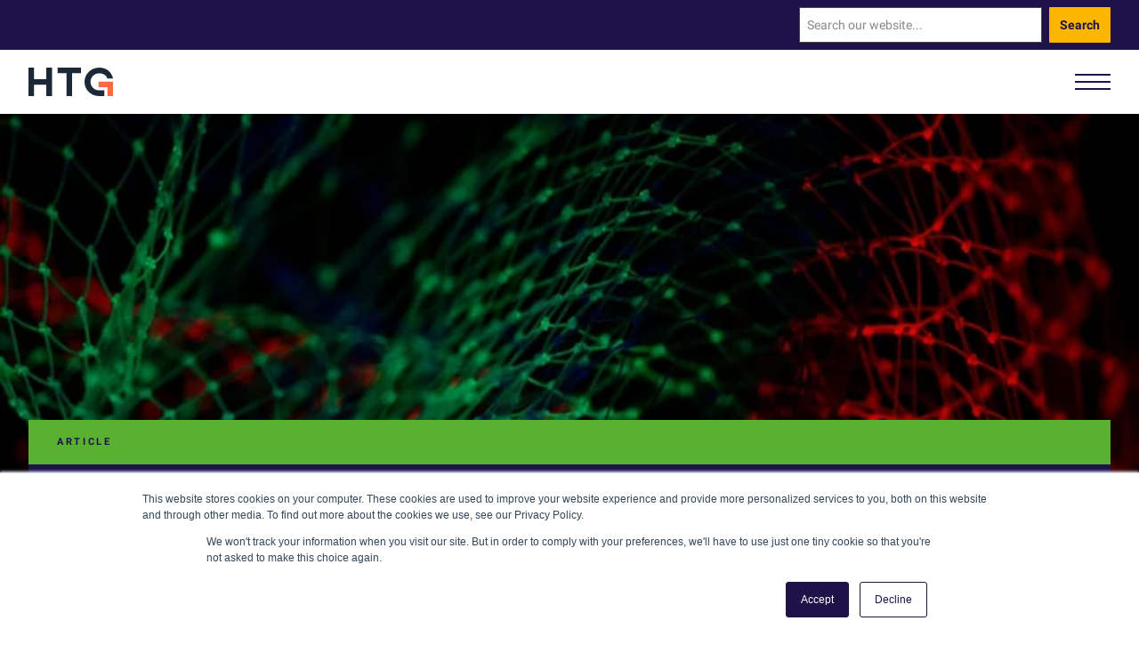

--- FILE ---
content_type: text/html; charset=UTF-8
request_url: https://www.htg.co.uk/blog/locally-installed-apps-citrix
body_size: 14732
content:
<!doctype html><html lang="en"><head>
    <meta charset="utf-8">

     
    
    <title>Launching locally-installed apps from Citrix Storefront</title>
     
     
    
    <link rel="shortcut icon" href="https://www.htg.co.uk/hubfs/HTG-favicon-full%20colour.svg">
     
    
    <meta name="description" content="Sometimes you may want to launch locally installed apps from Citrix Storefront. Here's how to do it...">

    <link rel="preload" href="https://www.htg.co.uk/hubfs/fonts/work-sans-400.woff2" as="font" type="font/woff2" crossorigin>
    <link rel="preload" href="https://www.htg.co.uk/hubfs/fonts/work-sans-600.woff2" as="font" type="font/woff2" crossorigin>
    <link rel="preload" href="https://www.htg.co.uk/hubfs/fonts/inter-400.woff2" as="font" type="font/woff2" crossorigin>
    <link rel="preload" href="https://www.htg.co.uk/hubfs/fonts/inter-600.woff2" as="font" type="font/woff2" crossorigin>
    
    <!-- jQuery-->
    <script src="https://code.jquery.com/jquery-3.6.0.min.js"></script>
    
    <!-- Slick Slider -->
    <link rel="stylesheet" type="text/css" href="https://cdn.jsdelivr.net/npm/slick-carousel@1.8.1/slick/slick.css">
    <link rel="stylesheet" type="text/css" href="https://cdn.jsdelivr.net/npm/slick-carousel@1.8.1/slick/slick-theme.css">
    <script type="text/javascript" src="https://cdn.jsdelivr.net/npm/slick-carousel@1.8.1/slick/slick.min.js"></script>
    
    <!-- Font Awesome -->
    <script src="https://kit.fontawesome.com/683287a1e5.js" crossorigin="anonymous"></script>
    
    <meta name="viewport" content="width=device-width, initial-scale=1">

    
    <meta property="og:description" content="Sometimes you may want to launch locally installed apps from Citrix Storefront. Here's how to do it...">
    <meta property="og:title" content="Launching locally-installed apps from Citrix Storefront">
    <meta name="twitter:description" content="Sometimes you may want to launch locally installed apps from Citrix Storefront. Here's how to do it...">
    <meta name="twitter:title" content="Launching locally-installed apps from Citrix Storefront">

    

    
    <style>
a.cta_button{-moz-box-sizing:content-box !important;-webkit-box-sizing:content-box !important;box-sizing:content-box !important;vertical-align:middle}.hs-breadcrumb-menu{list-style-type:none;margin:0px 0px 0px 0px;padding:0px 0px 0px 0px}.hs-breadcrumb-menu-item{float:left;padding:10px 0px 10px 10px}.hs-breadcrumb-menu-divider:before{content:'›';padding-left:10px}.hs-featured-image-link{border:0}.hs-featured-image{float:right;margin:0 0 20px 20px;max-width:50%}@media (max-width: 568px){.hs-featured-image{float:none;margin:0;width:100%;max-width:100%}}.hs-screen-reader-text{clip:rect(1px, 1px, 1px, 1px);height:1px;overflow:hidden;position:absolute !important;width:1px}
</style>

<link rel="stylesheet" href="https://www.htg.co.uk/hubfs/hub_generated/template_assets/1/42866353706/1742736242532/template_index.min.css">
<link rel="stylesheet" href="https://www.htg.co.uk/hubfs/hub_generated/template_assets/1/177946575462/1742736269654/template_ag-update-24.min.css">
    

    
<!--  Added by GoogleAnalytics integration -->
<script>
var _hsp = window._hsp = window._hsp || [];
_hsp.push(['addPrivacyConsentListener', function(consent) { if (consent.allowed || (consent.categories && consent.categories.analytics)) {
  (function(i,s,o,g,r,a,m){i['GoogleAnalyticsObject']=r;i[r]=i[r]||function(){
  (i[r].q=i[r].q||[]).push(arguments)},i[r].l=1*new Date();a=s.createElement(o),
  m=s.getElementsByTagName(o)[0];a.async=1;a.src=g;m.parentNode.insertBefore(a,m)
})(window,document,'script','//www.google-analytics.com/analytics.js','ga');
  ga('create','UA-49402931-1','auto');
  ga('send','pageview');
}}]);
</script>

<!-- /Added by GoogleAnalytics integration -->

<!--  Added by GoogleAnalytics4 integration -->
<script>
var _hsp = window._hsp = window._hsp || [];
window.dataLayer = window.dataLayer || [];
function gtag(){dataLayer.push(arguments);}

var useGoogleConsentModeV2 = true;
var waitForUpdateMillis = 1000;


if (!window._hsGoogleConsentRunOnce) {
  window._hsGoogleConsentRunOnce = true;

  gtag('consent', 'default', {
    'ad_storage': 'denied',
    'analytics_storage': 'denied',
    'ad_user_data': 'denied',
    'ad_personalization': 'denied',
    'wait_for_update': waitForUpdateMillis
  });

  if (useGoogleConsentModeV2) {
    _hsp.push(['useGoogleConsentModeV2'])
  } else {
    _hsp.push(['addPrivacyConsentListener', function(consent){
      var hasAnalyticsConsent = consent && (consent.allowed || (consent.categories && consent.categories.analytics));
      var hasAdsConsent = consent && (consent.allowed || (consent.categories && consent.categories.advertisement));

      gtag('consent', 'update', {
        'ad_storage': hasAdsConsent ? 'granted' : 'denied',
        'analytics_storage': hasAnalyticsConsent ? 'granted' : 'denied',
        'ad_user_data': hasAdsConsent ? 'granted' : 'denied',
        'ad_personalization': hasAdsConsent ? 'granted' : 'denied'
      });
    }]);
  }
}

gtag('js', new Date());
gtag('set', 'developer_id.dZTQ1Zm', true);
gtag('config', 'G-B14HVWG7WH');
</script>
<script async src="https://www.googletagmanager.com/gtag/js?id=G-B14HVWG7WH"></script>

<!-- /Added by GoogleAnalytics4 integration -->


<!-- Hotjar Tracking Code for https://www.htg.co.uk/ -->
<script>
    (function(h,o,t,j,a,r){
        h.hj=h.hj||function(){(h.hj.q=h.hj.q||[]).push(arguments)};
        h._hjSettings={hjid:3649553,hjsv:6};
        a=o.getElementsByTagName('head')[0];
        r=o.createElement('script');r.async=1;
        r.src=t+h._hjSettings.hjid+j+h._hjSettings.hjsv;
        a.appendChild(r);
    })(window,document,'https://static.hotjar.com/c/hotjar-','.js?sv=');
</script>
<script type="text/javascript" src="https://secure.inventive52intuitive.com/js/789747.js"></script>
<noscript>&lt;img  alt="" src="https://secure.inventive52intuitive.com/789747.png" style="display:none;"&gt;</noscript>
<meta property="og:image" content="https://www.htg.co.uk/hubfs/Launching%20locally-installed%20apps%20from%20Citrix%20Storefront.jpg">
<meta property="og:image:width" content="1920">
<meta property="og:image:height" content="1280">

<meta name="twitter:image" content="https://www.htg.co.uk/hubfs/Launching%20locally-installed%20apps%20from%20Citrix%20Storefront.jpg">


<meta property="og:url" content="https://www.htg.co.uk/blog/locally-installed-apps-citrix">
<meta name="twitter:card" content="summary_large_image">

<link rel="canonical" href="https://www.htg.co.uk/blog/locally-installed-apps-citrix">

<meta property="og:type" content="article">
<link rel="alternate" type="application/rss+xml" href="https://www.htg.co.uk/blog/rss.xml">
<meta name="twitter:domain" content="www.htg.co.uk">

<meta http-equiv="content-language" content="en">





  
  <meta name="generator" content="HubSpot"></head>

  <body>
    <div class="body-wrapper   hs-content-id-45965132808 hs-blog-post hs-blog-id-38041037102">
       
     
    <div data-global-resource-path="HTG-theme/templates/partials/header.html"><div id="hs_cos_wrapper_module_16169786457823" class="hs_cos_wrapper hs_cos_wrapper_widget hs_cos_wrapper_type_module" style="" data-hs-cos-general-type="widget" data-hs-cos-type="module">



<nav class="nav mega-menu">
	<div class="nav nav--secondary">
		<div class="wrapper">

			<div class="hs-search-field">
				<div class="listing-search">
				<form action="/hs-search-results">
					<input type="text" class="hs-search-field__input" name="term" autocomplete="off" aria-label="Search" placeholder="Search our website...">
					<input type="hidden" name="type" value="SITE_PAGE">
					<input type="hidden" name="type" value="LANDING_PAGE">
					<input type="hidden" name="type" value="BLOG_POST">
					<input type="hidden" name="type" value="LISTING_PAGE">
					<input type="hidden" name="type" value="KNOWLEDGE_ARTICLE">

					<button aria-label="Search">Search</button>
				</form>
				</div>
				
			</div>

		</div>
	</div>
	<div class="mega-menu--bg">
		<div class="wrapper">

			
			<div class="mega-menu__inner">

				
				
				<a href="/" class="mega-menu__logo">
					<img src="https://www.htg.co.uk/hubfs/HTG-full-logo-01.svg" alt="HTG logo" width="400" height="400" rel="preload" as="image">
				</a>
				

				
				<div class="mega-menu__menu">
					<ul class="mega-menu__items">

						
						

						
						
						
						
						
						
						
						
						

						

						<li class="mega-menu__item mega-menu__parent mega-menu__parent--w-3">

							
							
							
							
							

							
							
								<div class="mega-menu__link-group">
								<p class="mega-menu__link no-link">
									How We Help You
								</p>

								
								<span class="mega-menu__link-menu"><img src="https://www.htg.co.uk/hubfs/raw_assets/public/HTG-theme/images/chevron-down.svg" alt="How We Help You menu"></span>
								
							</div>

							

							
							

							<div class="child-menu">
								<div class="child-menu__inner">

									
									<div class="child-menu__grid child-menu__grid--3">

										
										
										<div class="child-menu__col">

											

											
											

											
											<ul class="child-menu__items">

												
												
												
												
												

												
												<li class="child-menu__item">
													<a class="child-menu__link" href="https://www.htg.co.uk/htgoverwatch">
														
														<img class="child-menu__icon" src="https://www.htg.co.uk/hs-fs/hubfs/Overwatch%20O%20Logo.png?width=45&amp;height=45&amp;name=Overwatch%20O%20Logo.png" alt="Overwatch O Logo" width="45" height="45" loading="lazy" srcset="https://www.htg.co.uk/hs-fs/hubfs/Overwatch%20O%20Logo.png?width=23&amp;height=23&amp;name=Overwatch%20O%20Logo.png 23w, https://www.htg.co.uk/hs-fs/hubfs/Overwatch%20O%20Logo.png?width=45&amp;height=45&amp;name=Overwatch%20O%20Logo.png 45w, https://www.htg.co.uk/hs-fs/hubfs/Overwatch%20O%20Logo.png?width=68&amp;height=68&amp;name=Overwatch%20O%20Logo.png 68w, https://www.htg.co.uk/hs-fs/hubfs/Overwatch%20O%20Logo.png?width=90&amp;height=90&amp;name=Overwatch%20O%20Logo.png 90w, https://www.htg.co.uk/hs-fs/hubfs/Overwatch%20O%20Logo.png?width=113&amp;height=113&amp;name=Overwatch%20O%20Logo.png 113w, https://www.htg.co.uk/hs-fs/hubfs/Overwatch%20O%20Logo.png?width=135&amp;height=135&amp;name=Overwatch%20O%20Logo.png 135w" sizes="(max-width: 45px) 100vw, 45px">
														
														<div class="child-menu__label">
															<div class="child-menu__text">
																HTG Overwatch
															</div>
															
															<div class="child-menu__subtitle">
																Empowering your business to be protected and operate in an assured state of compliance.
															</div>
															
														</div>
													</a>
												</li>
												
												
												
												
												

												
												<li class="child-menu__item">
													<a class="child-menu__link" href="https://www.htg.co.uk/digitalconcierge">
														
														<img class="child-menu__icon" src="https://www.htg.co.uk/hubfs/Website/Icons/Green/icon_cyber-attack-green.svg" alt="icon_cyber-attack-green" width="54" height="79" loading="lazy">
														
														<div class="child-menu__label">
															<div class="child-menu__text">
																Digital Concierge
															</div>
															
															<div class="child-menu__subtitle">
																Providing you with a world-class onboarding for your users,  without an IT team
															</div>
															
														</div>
													</a>
												</li>
												
												
												
												
												

												
												<li class="child-menu__item">
													<a class="child-menu__link" href="https://www.htg.co.uk/funding">
														
														<img class="child-menu__icon" src="https://www.htg.co.uk/hubfs/Website/Icons/Green/icon_data-security-green.svg" alt="icon_data-security-green" width="60" height="71" loading="lazy">
														
														<div class="child-menu__label">
															<div class="child-menu__text">
																Funding Engagements
															</div>
															
															<div class="child-menu__subtitle">
																Find out if your business is eligible for Microsoft-funded engagements.
															</div>
															
														</div>
													</a>
												</li>
												
											</ul>
											
										</div>
										
										<div class="child-menu__col">

											

											
											

											
											<ul class="child-menu__items">

												
												
												
												
												

												
												<li class="child-menu__item">
													<a class="child-menu__link" href="https://www.htg.co.uk/htgavd">
														
														<img class="child-menu__icon" src="https://www.htg.co.uk/hubfs/Icons/Green/icon_laptop-green.svg" alt="icon_laptop-green" width="400" height="400" loading="lazy">
														
														<div class="child-menu__label">
															<div class="child-menu__text">
																Enable remote working
															</div>
															
															<div class="child-menu__subtitle">
																We’ll provide remote access to company desktops and apps for your dispersed workforce. 
															</div>
															
														</div>
													</a>
												</li>
												
												
												
												
												

												
												<li class="child-menu__item">
													<a class="child-menu__link" href="https://www.htg.co.uk/how-we-help-you/consolidate-multiple-it-systems">
														
														<img class="child-menu__icon" src="https://www.htg.co.uk/hubfs/Website/Icons/Green/icon_system-green.svg" alt="icon_system-green" width="400" height="400" loading="lazy">
														
														<div class="child-menu__label">
															<div class="child-menu__text">
																Consolidate multiple IT systems
															</div>
															
															<div class="child-menu__subtitle">
																On your merger and acquisition journey, we offer a frictionless IT overhaul. 
															</div>
															
														</div>
													</a>
												</li>
												
												
												
												
												

												
												<li class="child-menu__item">
													<a class="child-menu__link" href="https://www.htg.co.uk/modernwork">
														
														<img class="child-menu__icon" src="https://www.htg.co.uk/hubfs/Website/Icons/Green/icon_productivity-green.svg" alt="icon_productivity-green" width="61" height="55" loading="lazy">
														
														<div class="child-menu__label">
															<div class="child-menu__text">
																Modern Workplace
															</div>
															
															<div class="child-menu__subtitle">
																Tailored, high-performance workplace solutions built on Zero Trust principles.
															</div>
															
														</div>
													</a>
												</li>
												
											</ul>
											
										</div>
										
										<div class="child-menu__col">

											

											
											

											
											<ul class="child-menu__items">

												
												
												
												
												

												
												<li class="child-menu__item">
													<a class="child-menu__link" href="https://www.htg.co.uk/how-we-help-you/keep-your-team-secure">
														
														<img class="child-menu__icon" src="https://www.htg.co.uk/hubfs/Website/Icons/Green/icon_secure-team-green.svg" alt="icon_secure-team-green" width="400" height="400" loading="lazy">
														
														<div class="child-menu__label">
															<div class="child-menu__text">
																Keep your team secure
															</div>
															
															<div class="child-menu__subtitle">
																Get built-in data security that ensures compliance and protection.
															</div>
															
														</div>
													</a>
												</li>
												
												
												
												
												

												
												<li class="child-menu__item">
													<a class="child-menu__link" href="https://www.htg.co.uk/how-we-help-you/be-more-cost-effective">
														
														<img class="child-menu__icon" src="https://www.htg.co.uk/hubfs/Website/Icons/Green/icon_cost-green.svg" alt="icon_cost-green" width="64" height="64" loading="lazy">
														
														<div class="child-menu__label">
															<div class="child-menu__text">
																Be more cost-effective
															</div>
															
															<div class="child-menu__subtitle">
																Enjoy fully flexible, pay-for-what-you-use IT resourcing in the cloud.
															</div>
															
														</div>
													</a>
												</li>
												
												
												
												
												

												
												<li class="child-menu__item">
													<a class="child-menu__link" href="https://www.htg.co.uk/northstar">
														
														<img class="child-menu__icon" src="https://www.htg.co.uk/hubfs/Website/Icons/Green/icon_northstar-green.svg" alt="icon_northstar-green" width="73" height="76" loading="lazy">
														
														<div class="child-menu__label">
															<div class="child-menu__text">
																Northstar
															</div>
															
															<div class="child-menu__subtitle">
																Advanced IT maturity, aligned with business goals across your organisation.
															</div>
															
														</div>
													</a>
												</li>
												
											</ul>
											
										</div>
										
									</div>

									
									<a class="child-menu__view-all" href="https://www.htg.co.uk/how-we-help-you">View all services</a>
									
								</div>
							</div>
							
						</li>
						

						
						
						
						
						

						

						<li class="mega-menu__item">

							
							
							
							
							

							
							
							<div class="mega-menu__link-group">
								<a class="mega-menu__link" href="https://www.htg.co.uk/technology">
									Our Technology
								</a>

								
							</div>

							
							

							
							
						</li>
						

						
						
						
						
						

						

						<li class="mega-menu__item mega-menu__parent mega-menu__parent--w-1">

							
							
							
							
							

							
							
							<div class="mega-menu__link-group">
								<a class="mega-menu__link" href="https://www.htg.co.uk/about-us">
									About Us
								</a>

								
								<span class="mega-menu__link-menu"><img src="https://www.htg.co.uk/hubfs/raw_assets/public/HTG-theme/images/chevron-down.svg" alt="About Us menu"></span>
								
							</div>

							
							

							
							

							<div class="child-menu">
								<div class="child-menu__inner">

									
									<div class="child-menu__grid child-menu__grid--1">

										
										
										<div class="child-menu__col">

											

											
											

											
											<ul class="child-menu__items">

												
												
												
												
												

												
												<li class="child-menu__item">
													<a class="child-menu__link" href="https://www.htg.co.uk/about-us">
														
														<div class="child-menu__label">
															<div class="child-menu__text">
																About Us
															</div>
															
														</div>
													</a>
												</li>
												
												
												
												
												

												
												<li class="child-menu__item">
													<a class="child-menu__link" href="https://www.htg.co.uk/careers">
														
														<div class="child-menu__label">
															<div class="child-menu__text">
																Careers
															</div>
															
														</div>
													</a>
												</li>
												
											</ul>
											
										</div>
										
									</div>

									
								</div>
							</div>
							
						</li>
						

						
						
						
						
						

						

						<li class="mega-menu__item mega-menu__parent mega-menu__parent--w-1">

							
							
							
							
							

							
							
								<div class="mega-menu__link-group">
								<p class="mega-menu__link no-link">
									Contact Us
								</p>

								
								<span class="mega-menu__link-menu"><img src="https://www.htg.co.uk/hubfs/raw_assets/public/HTG-theme/images/chevron-down.svg" alt="Contact Us menu"></span>
								
							</div>

							

							
							

							<div class="child-menu">
								<div class="child-menu__inner">

									
									<div class="child-menu__grid child-menu__grid--1">

										
										
										<div class="child-menu__col">

											

											
											

											
											<ul class="child-menu__items">

												
												
												
												
												

												
												<li class="child-menu__item">
													<a class="child-menu__link" href="https://www.htg.co.uk/contact-us">
														
														<div class="child-menu__label">
															<div class="child-menu__text">
																Contact Us
															</div>
															
														</div>
													</a>
												</li>
												
												
												
												
												

												
												<li class="child-menu__item">
													<a class="child-menu__link" href="https://www.htg.co.uk/blog">
														
														<div class="child-menu__label">
															<div class="child-menu__text">
																Blogs
															</div>
															
														</div>
													</a>
												</li>
												
												
												
												
												

												
												<li class="child-menu__item">
													<a class="child-menu__link" href="https://www.htg.co.uk/blog/tag/case-study">
														
														<div class="child-menu__label">
															<div class="child-menu__text">
																Case Studies
															</div>
															
														</div>
													</a>
												</li>
												
												
												
												
												

												
												<li class="child-menu__item">
													<a class="child-menu__link" href="https://www.htg.co.uk/cybersecurity-essentials-booklet">
														
														<div class="child-menu__label">
															<div class="child-menu__text">
																Cybersecurity Essentials eBook
															</div>
															
														</div>
													</a>
												</li>
												
												
												
												
												

												
												<li class="child-menu__item">
													<a class="child-menu__link" href="https://www.htg.co.uk/blog/tag/news">
														
														<div class="child-menu__label">
															<div class="child-menu__text">
																News
															</div>
															
														</div>
													</a>
												</li>
												
												
												
												
												

												
												<li class="child-menu__item">
													<a class="child-menu__link" href="https://www.htg.co.uk/webinars">
														
														<div class="child-menu__label">
															<div class="child-menu__text">
																Webinars
															</div>
															
														</div>
													</a>
												</li>
												
											</ul>
											
										</div>
										
									</div>

									
								</div>
							</div>
							
						</li>
						

						
						

						<li class="mega-menu__button btn">
							<span id="hs_cos_wrapper_module_16169786457823_" class="hs_cos_wrapper hs_cos_wrapper_widget hs_cos_wrapper_type_cta" style="" data-hs-cos-general-type="widget" data-hs-cos-type="cta"><!--HubSpot Call-to-Action Code --><span class="hs-cta-wrapper" id="hs-cta-wrapper-62d94f7b-eb27-4041-a22a-f7fc02578616"><span class="hs-cta-node hs-cta-62d94f7b-eb27-4041-a22a-f7fc02578616" id="hs-cta-62d94f7b-eb27-4041-a22a-f7fc02578616"><!--[if lte IE 8]><div id="hs-cta-ie-element"></div><![endif]--><a href="https://cta-redirect.hubspot.com/cta/redirect/8834173/62d94f7b-eb27-4041-a22a-f7fc02578616"><img class="hs-cta-img" id="hs-cta-img-62d94f7b-eb27-4041-a22a-f7fc02578616" style="border-width:0px;" src="https://no-cache.hubspot.com/cta/default/8834173/62d94f7b-eb27-4041-a22a-f7fc02578616.png" alt="Call Us: 0330 460 9828"></a></span><script charset="utf-8" src="/hs/cta/cta/current.js"></script><script type="text/javascript"> hbspt.cta._relativeUrls=true;hbspt.cta.load(8834173, '62d94f7b-eb27-4041-a22a-f7fc02578616', {"useNewLoader":"true","region":"na1"}); </script></span><!-- end HubSpot Call-to-Action Code --></span>
						</li>

						
						


					</ul>
				</div>

				
				<div class="mobile-menu">
					<div class="line"></div>
					<div class="line"></div>
					<div class="line"></div>
				</div>
			</div>
		</div>
	</div>
</nav></div></div> 
     
   


<div class="blog-post">

	
	<header class="blog-post__header">


		
		
		
		
		

		<img class="blog-post__image" src="https://www.htg.co.uk/hs-fs/hubfs/Launching%20locally-installed%20apps%20from%20Citrix%20Storefront.jpg?width=1440&amp;height=900&amp;name=Launching%20locally-installed%20apps%20from%20Citrix%20Storefront.jpg" srcset="https://www.htg.co.uk/hs-fs/hubfs/Launching%20locally-installed%20apps%20from%20Citrix%20Storefront.jpg?width=680&amp;name=Launching%20locally-installed%20apps%20from%20Citrix%20Storefront.jpg 680w, https://www.htg.co.uk/hs-fs/hubfs/Launching%20locally-installed%20apps%20from%20Citrix%20Storefront.jpg?width=800&amp;name=Launching%20locally-installed%20apps%20from%20Citrix%20Storefront.jpg 800w, https://www.htg.co.uk/hs-fs/hubfs/Launching%20locally-installed%20apps%20from%20Citrix%20Storefront.jpg?width=1440&amp;name=Launching%20locally-installed%20apps%20from%20Citrix%20Storefront.jpg 1440w" sizes="(min-width:680px) 50vw, 100vw" alt="Launching locally-installed apps from Citrix Storefront" rel="preload" as="image" width="1440" height="900">

		<div class="blog-post__wrapper wrapper">

		<div class="listing-post card card--dark">

				
				<ul class="topics">

					
					<li class="tag tag--green listing__tag">
						<a href="https://www.htg.co.uk/blog/tag/article">
						Article
						</a>
					</li>
					

				</ul>
				
				
				<div class="blog-post__heading">

					<h1 class="blog-post__headline">Launching locally-installed apps from Citrix Storefront</h1>

					<div class="author">

						
						<span>Posted by</span>

						<a class="author__link" href="https://www.htg.co.uk/blog/author/htg">
							HTG
						</a>
						

					</div>

				</div>

		</div>

		</div>

	</header>

	

	<div class="wrapper">
		<div class="blog-post-body row">

			<article class="blog-post__article">
				<span id="hs_cos_wrapper_post_body" class="hs_cos_wrapper hs_cos_wrapper_meta_field hs_cos_wrapper_type_rich_text" style="" data-hs-cos-general-type="meta_field" data-hs-cos-type="rich_text"><p>Recently I did some work in an environment where users had been migrated from a thin-client environment where they used hosted applications through Citrix Storefront, onto a Windows 10 fat-client environment with a number of their applications locally-installed. The challenge we faced was getting users to use the local copies of applications rather than the ones hosted on Citrix XenApp, as they’d grown quite accustomed to using Storefront during the years of thin client technology.</p>
<!--more-->
<p>Now, I hear you say, this isn’t a technical issue, it’s a training one. As the venerable Ed Crowley once said, “there are seldom technological solutions to behavioural problems”. I agree – to a point. However, Citrix Storefront (and many other methods of application presentation, to be fair) are an excellent way of delivering applications to users, particularly in mixed environments where some are hosted and some are installed locally. It fits nicely into the “app store” model that users are intimately familiar with due to their use of similar interfaces on Apple, Android and (dare I say it?) modern Windows devices (I should also give honourable mentions to products like the VMware View Portal, Software2 Hub and RES IT Store that do an excellent job of very similar functionality). If users are used to using this model for discovering, provisioning and launching applications, we shouldn’t discourage them away from it.</p>
<p>So, in this situation, shouldn’t we try to find some way of launching (if available) the locally-installed copy of certain applications when invoked from the Citrix Storefront interface? Particularly for this example, it offered a way of reducing load on the Citrix XenApp servers and improving user experience quite seamlessly.</p>
<p>The solution to this is the use of <em>Keywords</em> within Citrix Storefront, so let’s explore it a bit here.</p>
<p></p>
<p><strong>Keywords</strong></p>
<p>Keywords are a kind of tag that you associate with published applications or desktops within the properties of the resources in XenApp or XenDesktop. When launched or enumerated, the keywords invoke specific behaviours that you can use to customize the delivery solution.</p>
<p>The one we are interested in is the <em>Prefer</em> keyword. This works by iterating through the local Start Menu and searching for a string that is specified along with the Prefer keyword. If a match is found, then that local application is launched instead of the published application. If no match, then the original published resource will be launched.</p>
<p>Naturally, this means you can search for partial matches or folder paths, but bear in mind that <em>the first one matched </em>will be launched. If you’re searching for specific versions (and bear in mind that Microsoft Office is notorious for changing the shortcut name strings from version to version), it’s best to be as precise as possible so as to avoid possible screw-ups.</p>
<p><strong>Testing</strong></p>
<p>We are going to do this with some Windows 10 1703 clients and both a XenApp 6.5 and XenApp 7.x server (7.13 at the time of writing, it’s Friday and I can’t be bothered with a 7.14 upgrade just now). The Storefront session we’re using is actually installed on the XenApp 6.5 server but it doesn’t matter where it sits.</p>
<p>Personally I’d use Storefront 3.x for this. I think it can be done with 2.x but I’ve read a number of articles saying it was a bit hit and miss and upgrading to 3.x solved the issues. If you’ve got a 6.5 environment, you can easily upgrade to Storefront 3.x, although if you’ve got 1.x Storefront you will need to uninstall it and then reinstall the latest version, as there is no upgrade path from 1.x to anything except 2.0, which is notoriously difficult to find for download (at least in my efforts).</p>
<p>We are going to publish an instance of Outlook 2007 on XenApp 6.5 and an instance of Internet Explorer on XenApp 7.13. The idea is that Outlook 2007 should launch locally rather than from XenApp, as it is installed on the Windows 10 clients, but Internet Explorer should launch on the XenApp server for one client (which we’ve removed IE from), and launch locally on the other (which, unsurprisingly, we haven’t removed IE from). If you’re wondering why I used Office 2007 – I don’t want to use my entitlements for Office 2016 for testing, and I happened to have an old copy of 2007 lying about 🙂 The principles remain the same, though!</p>
<p>Also, if you’re wondering how we removed IE from one of the Windows 10 instances, <a href="https://www.youtube.com/watch?v=dmOVBgdgvJw">this video</a> should tell you what you need to know.</p>
<p><strong>Preparation</strong></p>
<p>Firstly, let’s publish the applications and set them up with the required keywords. You need to check the Start Menu of the client desktop for the string you’re trying to match. For Outlook 2007 on Windows 10, this appears to be “Microsoft Office Outlook 2007”.</p>
<img loading="lazy" class="aligncenter size-full wp-image-9139" src="https://www.htg.co.uk/hs-fs/hubfs/Imported_Blog_Media/outlook1-2-1-1.png?width=564&amp;height=670&amp;name=outlook1-2-1-1.png" alt="" width="564" height="670" srcset="https://www.htg.co.uk/hs-fs/hubfs/Imported_Blog_Media/outlook1-2-1-1.png?width=282&amp;height=335&amp;name=outlook1-2-1-1.png 282w, https://www.htg.co.uk/hs-fs/hubfs/Imported_Blog_Media/outlook1-2-1-1.png?width=564&amp;height=670&amp;name=outlook1-2-1-1.png 564w, https://www.htg.co.uk/hs-fs/hubfs/Imported_Blog_Media/outlook1-2-1-1.png?width=846&amp;height=1005&amp;name=outlook1-2-1-1.png 846w, https://www.htg.co.uk/hs-fs/hubfs/Imported_Blog_Media/outlook1-2-1-1.png?width=1128&amp;height=1340&amp;name=outlook1-2-1-1.png 1128w, https://www.htg.co.uk/hs-fs/hubfs/Imported_Blog_Media/outlook1-2-1-1.png?width=1410&amp;height=1675&amp;name=outlook1-2-1-1.png 1410w, https://www.htg.co.uk/hs-fs/hubfs/Imported_Blog_Media/outlook1-2-1-1.png?width=1692&amp;height=2010&amp;name=outlook1-2-1-1.png 1692w" sizes="(max-width: 564px) 100vw, 564px">
<p>So if we’re being precise (and it generally pays to be), we will add the string “Microsoft Office Outlook 2007” as the prefer keyword to our Outlook 2007 published application on XenApp 6.5. If you’re just looking for <em>any </em>locally-installed version of Outlook, you could just use “Outlook”. Test thoroughly though if you’re using partial matches. The keyword on XenApp 6.5 sits as part of the application properties under <em>Name.</em></p>
<img loading="lazy" class="aligncenter size-full wp-image-9140" src="https://www.htg.co.uk/hs-fs/hubfs/Imported_Blog_Media/outlook2-2-1-1.png?width=704&amp;height=545&amp;name=outlook2-2-1-1.png" alt="" width="704" height="545" srcset="https://www.htg.co.uk/hs-fs/hubfs/Imported_Blog_Media/outlook2-2-1-1.png?width=352&amp;height=273&amp;name=outlook2-2-1-1.png 352w, https://www.htg.co.uk/hs-fs/hubfs/Imported_Blog_Media/outlook2-2-1-1.png?width=704&amp;height=545&amp;name=outlook2-2-1-1.png 704w, https://www.htg.co.uk/hs-fs/hubfs/Imported_Blog_Media/outlook2-2-1-1.png?width=1056&amp;height=818&amp;name=outlook2-2-1-1.png 1056w, https://www.htg.co.uk/hs-fs/hubfs/Imported_Blog_Media/outlook2-2-1-1.png?width=1408&amp;height=1090&amp;name=outlook2-2-1-1.png 1408w, https://www.htg.co.uk/hs-fs/hubfs/Imported_Blog_Media/outlook2-2-1-1.png?width=1760&amp;height=1363&amp;name=outlook2-2-1-1.png 1760w, https://www.htg.co.uk/hs-fs/hubfs/Imported_Blog_Media/outlook2-2-1-1.png?width=2112&amp;height=1635&amp;name=outlook2-2-1-1.png 2112w" sizes="(max-width: 704px) 100vw, 704px">
<p>Note also the use of the second keyword “Mandatory”. This is to ensure that a user with an entitlement to this application gets it added to their Receiver subscriptions without having to search for it themselves.</p>
<p>Now we are going to do the same on the XenApp 7.13 server, for our Internet Explorer published application. This time, of course, the search string will be “Internet Explorer”. But we need to bear in mind that on Windows 10, a shortcut to Internet Explorer doesn’t exist on the Start Menu by default, so firstly we will need to add one. The problem with this is you can’t add shortcuts to <em>C:\ProgramData\Microsoft\Windows\Start Menu\Programs</em> unless you elevate, and doing so directly from Explorer is difficult. The solution is simply to log on, create one on the desktop, then move it to the<em> Programs</em> folder. It should then show in the Windows 10 Start Menu (as below). Ideally you’d want to do this in your base image or through Group Policy or another tool to make sure it is there, otherwise the search will fail!</p>
<img loading="lazy" class="aligncenter size-full wp-image-9141" src="https://www.htg.co.uk/hs-fs/hubfs/Imported_Blog_Media/ie1-3-1-1.png?width=562&amp;height=670&amp;name=ie1-3-1-1.png" alt="" width="562" height="670" srcset="https://www.htg.co.uk/hs-fs/hubfs/Imported_Blog_Media/ie1-3-1-1.png?width=281&amp;height=335&amp;name=ie1-3-1-1.png 281w, https://www.htg.co.uk/hs-fs/hubfs/Imported_Blog_Media/ie1-3-1-1.png?width=562&amp;height=670&amp;name=ie1-3-1-1.png 562w, https://www.htg.co.uk/hs-fs/hubfs/Imported_Blog_Media/ie1-3-1-1.png?width=843&amp;height=1005&amp;name=ie1-3-1-1.png 843w, https://www.htg.co.uk/hs-fs/hubfs/Imported_Blog_Media/ie1-3-1-1.png?width=1124&amp;height=1340&amp;name=ie1-3-1-1.png 1124w, https://www.htg.co.uk/hs-fs/hubfs/Imported_Blog_Media/ie1-3-1-1.png?width=1405&amp;height=1675&amp;name=ie1-3-1-1.png 1405w, https://www.htg.co.uk/hs-fs/hubfs/Imported_Blog_Media/ie1-3-1-1.png?width=1686&amp;height=2010&amp;name=ie1-3-1-1.png 1686w" sizes="(max-width: 562px) 100vw, 562px">
<p>Then we simply need to change the keywords setting on the published application on XenApp 7.13 to match our shortcut for Internet Explorer.</p>
<img loading="lazy" class="aligncenter size-full wp-image-9154" src="https://www.htg.co.uk/hs-fs/hubfs/Imported_Blog_Media/1111-4-1-1.png?width=660&amp;height=482&amp;name=1111-4-1-1.png" alt="" width="660" height="482" srcset="https://www.htg.co.uk/hs-fs/hubfs/Imported_Blog_Media/1111-4-1-1.png?width=330&amp;height=241&amp;name=1111-4-1-1.png 330w, https://www.htg.co.uk/hs-fs/hubfs/Imported_Blog_Media/1111-4-1-1.png?width=660&amp;height=482&amp;name=1111-4-1-1.png 660w, https://www.htg.co.uk/hs-fs/hubfs/Imported_Blog_Media/1111-4-1-1.png?width=990&amp;height=723&amp;name=1111-4-1-1.png 990w, https://www.htg.co.uk/hs-fs/hubfs/Imported_Blog_Media/1111-4-1-1.png?width=1320&amp;height=964&amp;name=1111-4-1-1.png 1320w, https://www.htg.co.uk/hs-fs/hubfs/Imported_Blog_Media/1111-4-1-1.png?width=1650&amp;height=1205&amp;name=1111-4-1-1.png 1650w, https://www.htg.co.uk/hs-fs/hubfs/Imported_Blog_Media/1111-4-1-1.png?width=1980&amp;height=1446&amp;name=1111-4-1-1.png 1980w" sizes="(max-width: 660px) 100vw, 660px">
<p>Now, simply access the Citrix Receiver on the Windows 10 clients. IMPORTANT NOTE – this only works with the <em>native </em>Receiver, the one you can install. The Receiver for Web, at this current moment, doesn’t support keywords.</p>
<p>Once I’ve logged in to the Citrix Receiver (or accessed it through pass-through authentication), I can now see the two published applications presented to me. And yes, I did brand my Receiver with the VMware logo. Don’t you know yet that I’m a complete child?</p>
<img loading="lazy" class="aligncenter size-full wp-image-9157" src="https://www.htg.co.uk/hs-fs/hubfs/Imported_Blog_Media/vmw1-2-1-1.png?width=964&amp;height=412&amp;name=vmw1-2-1-1.png" alt="" width="964" height="412" srcset="https://www.htg.co.uk/hs-fs/hubfs/Imported_Blog_Media/vmw1-2-1-1.png?width=482&amp;height=206&amp;name=vmw1-2-1-1.png 482w, https://www.htg.co.uk/hs-fs/hubfs/Imported_Blog_Media/vmw1-2-1-1.png?width=964&amp;height=412&amp;name=vmw1-2-1-1.png 964w, https://www.htg.co.uk/hs-fs/hubfs/Imported_Blog_Media/vmw1-2-1-1.png?width=1446&amp;height=618&amp;name=vmw1-2-1-1.png 1446w, https://www.htg.co.uk/hs-fs/hubfs/Imported_Blog_Media/vmw1-2-1-1.png?width=1928&amp;height=824&amp;name=vmw1-2-1-1.png 1928w, https://www.htg.co.uk/hs-fs/hubfs/Imported_Blog_Media/vmw1-2-1-1.png?width=2410&amp;height=1030&amp;name=vmw1-2-1-1.png 2410w, https://www.htg.co.uk/hs-fs/hubfs/Imported_Blog_Media/vmw1-2-1-1.png?width=2892&amp;height=1236&amp;name=vmw1-2-1-1.png 2892w" sizes="(max-width: 964px) 100vw, 964px">
<p>Another key point to make here is that if a user had an existing subscription to one of these published applications before the keywords were added (i.e. they had added it into their Favourites list within the native Receiver), the keywords will not take effect until the subscription is removed and re-added. You can do this manually or remove it through a script (more on this later this week), as I think subscription data is not stored within the user profile (but as I said, more on this later).</p>
<p>Once the user has successfully subscribed to the application with the keywords (and if you’ve used Mandatory, it should be done automatically for them once any existing subscriptions are removed, if there were any), they can now test and launch it. When the user invokes the Outlook 2007 application from Storefront, you should see that instead of running it on the XenApp session host server, it launches locally</p>
<img loading="lazy" class="aligncenter size-full wp-image-9158" src="https://www.htg.co.uk/hs-fs/hubfs/Imported_Blog_Media/out1-2-1-1.png?width=1022&amp;height=761&amp;name=out1-2-1-1.png" alt="" width="1022" height="761" srcset="https://www.htg.co.uk/hs-fs/hubfs/Imported_Blog_Media/out1-2-1-1.png?width=511&amp;height=381&amp;name=out1-2-1-1.png 511w, https://www.htg.co.uk/hs-fs/hubfs/Imported_Blog_Media/out1-2-1-1.png?width=1022&amp;height=761&amp;name=out1-2-1-1.png 1022w, https://www.htg.co.uk/hs-fs/hubfs/Imported_Blog_Media/out1-2-1-1.png?width=1533&amp;height=1142&amp;name=out1-2-1-1.png 1533w, https://www.htg.co.uk/hs-fs/hubfs/Imported_Blog_Media/out1-2-1-1.png?width=2044&amp;height=1522&amp;name=out1-2-1-1.png 2044w, https://www.htg.co.uk/hs-fs/hubfs/Imported_Blog_Media/out1-2-1-1.png?width=2555&amp;height=1903&amp;name=out1-2-1-1.png 2555w, https://www.htg.co.uk/hs-fs/hubfs/Imported_Blog_Media/out1-2-1-1.png?width=3066&amp;height=2283&amp;name=out1-2-1-1.png 3066w" sizes="(max-width: 1022px) 100vw, 1022px">
<p>And the same for the browser, if we launch it on the machine with IE installed…</p>
<img loading="lazy" class="aligncenter size-full wp-image-9159" src="https://www.htg.co.uk/hs-fs/hubfs/Imported_Blog_Media/ie1-1-2-1-1.png?width=1024&amp;height=768&amp;name=ie1-1-2-1-1.png" alt="" width="1024" height="768" srcset="https://www.htg.co.uk/hs-fs/hubfs/Imported_Blog_Media/ie1-1-2-1-1.png?width=512&amp;height=384&amp;name=ie1-1-2-1-1.png 512w, https://www.htg.co.uk/hs-fs/hubfs/Imported_Blog_Media/ie1-1-2-1-1.png?width=1024&amp;height=768&amp;name=ie1-1-2-1-1.png 1024w, https://www.htg.co.uk/hs-fs/hubfs/Imported_Blog_Media/ie1-1-2-1-1.png?width=1536&amp;height=1152&amp;name=ie1-1-2-1-1.png 1536w, https://www.htg.co.uk/hs-fs/hubfs/Imported_Blog_Media/ie1-1-2-1-1.png?width=2048&amp;height=1536&amp;name=ie1-1-2-1-1.png 2048w, https://www.htg.co.uk/hs-fs/hubfs/Imported_Blog_Media/ie1-1-2-1-1.png?width=2560&amp;height=1920&amp;name=ie1-1-2-1-1.png 2560w, https://www.htg.co.uk/hs-fs/hubfs/Imported_Blog_Media/ie1-1-2-1-1.png?width=3072&amp;height=2304&amp;name=ie1-1-2-1-1.png 3072w" sizes="(max-width: 1024px) 100vw, 1024px">
<p>…but then if we jump to the machine with IE removed, we can see it runs a hosted version (the lack of the “launch Edge” tab shows it is a non-Windows 10 version that is running)</p>
<img loading="lazy" class="aligncenter size-full wp-image-9160" src="https://www.htg.co.uk/hs-fs/hubfs/Imported_Blog_Media/ie3-2-1-1.png?width=1025&amp;height=767&amp;name=ie3-2-1-1.png" alt="" width="1025" height="767" srcset="https://www.htg.co.uk/hs-fs/hubfs/Imported_Blog_Media/ie3-2-1-1.png?width=513&amp;height=384&amp;name=ie3-2-1-1.png 513w, https://www.htg.co.uk/hs-fs/hubfs/Imported_Blog_Media/ie3-2-1-1.png?width=1025&amp;height=767&amp;name=ie3-2-1-1.png 1025w, https://www.htg.co.uk/hs-fs/hubfs/Imported_Blog_Media/ie3-2-1-1.png?width=1538&amp;height=1151&amp;name=ie3-2-1-1.png 1538w, https://www.htg.co.uk/hs-fs/hubfs/Imported_Blog_Media/ie3-2-1-1.png?width=2050&amp;height=1534&amp;name=ie3-2-1-1.png 2050w, https://www.htg.co.uk/hs-fs/hubfs/Imported_Blog_Media/ie3-2-1-1.png?width=2563&amp;height=1918&amp;name=ie3-2-1-1.png 2563w, https://www.htg.co.uk/hs-fs/hubfs/Imported_Blog_Media/ie3-2-1-1.png?width=3075&amp;height=2301&amp;name=ie3-2-1-1.png 3075w" sizes="(max-width: 1025px) 100vw, 1025px">
<p>Naturally, if the user logs on to a machine where the Outlook 2007 app and shortcuts aren’t present, it also runs the hosted copy. So this is an ideal solution for users that roam around lots of different and disparate devices but need access to the best-performing available version from a single pane of glass. I like it! Main drawback is having to remove subscriptions each time you edit the keywords, but if you make them Mandatory this should only bite you once.</p>
<p><strong>Summary</strong></p>
<p>I think doing things like this is cool – allowing users to use a single interface to launch all of their apps. It’s a shame it only works through native Receiver currently – Receiver for Web support would make it really neat. What would be ultra-cool is detecting the user state and tailoring an application launch type specifically to that – think using hosted apps when at a site with a poor connection and the like. I’m going to have a look at this in a few days, work permitting.</p>
<p>I’m also going to record a video of how to do this and a few other XenApp bits, as well as a follow-up article about editing subscriptions and maybe have a look at branding the Receivers. I think Citrix has been a bit neglected around here in favour of Windows 10 recently – let’s bring it back to parity.</p>
<p></p></span>
			</article>

			<div class="sidebar--sticky">
				<div id="hs_cos_wrapper_module_16183971761252" class="hs_cos_wrapper hs_cos_wrapper_widget hs_cos_wrapper_type_module widget-type-social_sharing" style="" data-hs-cos-general-type="widget" data-hs-cos-type="module">




<div class="sidebar">

	
		<h4 class="sidebar__title">Share</h4>
	

	<div class="sidebar__social-row" data-hs-cos-general-type="widget" data-hs-cos-type="social_sharing">
		











<a class="sidebar__social-link" href="http://www.facebook.com/share.php?u=https://www.htg.co.uk/blog/locally-installed-apps-citrix&amp;utm_medium=social&amp;utm_source=facebook" target="_blank">
	<img class="sidebar__social-icon" src="https://www.htg.co.uk/hubfs/raw_assets/public/HTG-theme/images/facebook-icon-dark.svg" alt="Share on facebook">
</a>



		











<a class="sidebar__social-link" href="http://www.linkedin.com/shareArticle?mini=true&amp;url=https://www.htg.co.uk/blog/locally-installed-apps-citrix&amp;utm_medium=social&amp;utm_source=linkedin" target="_blank">
	<img class="sidebar__social-icon" src="https://www.htg.co.uk/hubfs/raw_assets/public/HTG-theme/images/linkedin-icon-dark.svg" alt="Share on linkedin">
</a>



		











<a class="sidebar__social-link" href="https://twitter.com/intent/tweet?original_referer=https://www.htg.co.uk/blog/locally-installed-apps-citrix&amp;utm_medium=social&amp;utm_source=twitter&amp;url=https://www.htg.co.uk/blog/locally-installed-apps-citrix&amp;utm_medium=social&amp;utm_source=twitter&amp;source=tweetbutton&amp;text=Launching%20locally-installed%20apps%20from%20Citrix%20Storefront" target="_blank">
	<img class="sidebar__social-icon" src="https://www.htg.co.uk/hubfs/raw_assets/public/HTG-theme/images/twitter-icon-dark.svg" alt="Share on twitter">
</a>



		











<a class="sidebar__social-link" href="mailto:?subject=Check%20out%20https://www.htg.co.uk/blog/locally-installed-apps-citrix&amp;utm_medium=social&amp;utm_source=email%20&amp;body=Check%20out%20https://www.htg.co.uk/blog/locally-installed-apps-citrix&amp;utm_medium=social&amp;utm_source=email" target="_blank">
	<img class="sidebar__social-icon" src="https://www.htg.co.uk/hubfs/raw_assets/public/HTG-theme/images/email-icon-dark.svg" alt="Share on email">
</a>



	</div>
</div>
</div>
			</div>

		</div>
	</div>

	
	
		<div data-global-resource-path="HTG-theme/templates/partials/blog_post_cta.html"><div id="hs_cos_wrapper_module_16184816541233" class="hs_cos_wrapper hs_cos_wrapper_widget hs_cos_wrapper_type_module" style="" data-hs-cos-general-type="widget" data-hs-cos-type="module">

<div class="cta-banner cta-banner--orange bg--dark">
    <div class="wrapper">
        <div class="row">

            <div class="grid grid--5-7 grid--a-center">

                <div class="cta-banner__content cta-banner__content--has-cta ">
                    
                    <div class="cta-banner__text flow">
                            
                        
                            <p class="tag">
                                Contact
                            </p>
                        

                        <h2><strong>Want to partner with us?</strong></h2>
<p><span><span dir="ltr">Get in touch to learn more about our services or arrange a free 30-minute consultation with one of our Secure Cloud Experts.</span></span></p>

                    </div>

                    
                    
                        <div class="btn btn--orange cta-banner__cta">
                            <span id="hs_cos_wrapper_module_16184816541233_" class="hs_cos_wrapper hs_cos_wrapper_widget hs_cos_wrapper_type_cta" style="" data-hs-cos-general-type="widget" data-hs-cos-type="cta"><!--HubSpot Call-to-Action Code --><span class="hs-cta-wrapper" id="hs-cta-wrapper-4eef2172-e6bb-4a58-b534-eac41c236335"><span class="hs-cta-node hs-cta-4eef2172-e6bb-4a58-b534-eac41c236335" id="hs-cta-4eef2172-e6bb-4a58-b534-eac41c236335"><!--[if lte IE 8]><div id="hs-cta-ie-element"></div><![endif]--><a href="https://cta-redirect.hubspot.com/cta/redirect/8834173/4eef2172-e6bb-4a58-b534-eac41c236335" target="_blank" rel="noopener"><img class="hs-cta-img" id="hs-cta-img-4eef2172-e6bb-4a58-b534-eac41c236335" style="border-width:0px;" src="https://no-cache.hubspot.com/cta/default/8834173/4eef2172-e6bb-4a58-b534-eac41c236335.png" alt="Get in touch"></a></span><script charset="utf-8" src="/hs/cta/cta/current.js"></script><script type="text/javascript"> hbspt.cta._relativeUrls=true;hbspt.cta.load(8834173, '4eef2172-e6bb-4a58-b534-eac41c236335', {"useNewLoader":"true","region":"na1"}); </script></span><!-- end HubSpot Call-to-Action Code --></span>
                        </div>
                    
                    
                </div>
                
                
                    <img class="cta-banner__image" src="https://www.htg.co.uk/hs-fs/hubfs/HTG%20-%20Contact%20CTA.jpg?width=1400&amp;height=933&amp;name=HTG%20-%20Contact%20CTA.jpg" alt="HTG - Contact CTA" width="1400" height="933" loading="lazy" srcset="https://www.htg.co.uk/hs-fs/hubfs/HTG%20-%20Contact%20CTA.jpg?width=700&amp;height=467&amp;name=HTG%20-%20Contact%20CTA.jpg 700w, https://www.htg.co.uk/hs-fs/hubfs/HTG%20-%20Contact%20CTA.jpg?width=1400&amp;height=933&amp;name=HTG%20-%20Contact%20CTA.jpg 1400w, https://www.htg.co.uk/hs-fs/hubfs/HTG%20-%20Contact%20CTA.jpg?width=2100&amp;height=1400&amp;name=HTG%20-%20Contact%20CTA.jpg 2100w, https://www.htg.co.uk/hs-fs/hubfs/HTG%20-%20Contact%20CTA.jpg?width=2800&amp;height=1866&amp;name=HTG%20-%20Contact%20CTA.jpg 2800w, https://www.htg.co.uk/hs-fs/hubfs/HTG%20-%20Contact%20CTA.jpg?width=3500&amp;height=2333&amp;name=HTG%20-%20Contact%20CTA.jpg 3500w, https://www.htg.co.uk/hs-fs/hubfs/HTG%20-%20Contact%20CTA.jpg?width=4200&amp;height=2799&amp;name=HTG%20-%20Contact%20CTA.jpg 4200w" sizes="(max-width: 1400px) 100vw, 1400px">
                

            </div>

        </div>
    </div>
</div></div></div>
	

	
	<div class="related-posts__container">
		<span id="hs_cos_wrapper_" class="hs_cos_wrapper hs_cos_wrapper_widget hs_cos_wrapper_type_related_blog_posts" style="" data-hs-cos-general-type="widget" data-hs-cos-type="related_blog_posts"><div id="related-blog-posts-2212061767772170259">
</div>
<script type="text/javascript">
  const xhttp_2212061767772170259 = new XMLHttpRequest();
  xhttp_2212061767772170259.open("GET", '/_hcms/related-blog-posts-callback?blogPostId=45965132808&blogId=38041037102&targetBlogPostIds=45965132808&macro=default&limit=3&templatePath=HTG-theme%2Ftemplates%2Fblog_post.html&contentId=45965132808&requestPath=%2Fblog%2Flocally-installed-apps-citrix&hs-expires=1799280000&hs-version=1&hs-signature=AM6Wq0at7HbGuBSKAVmLDU-LW0WboqV-sw');
  xhttp_2212061767772170259.onreadystatechange = function() {
    if (this.readyState == XMLHttpRequest.DONE) {
      if (this.status == 200) {
        var id = setInterval(function() {
          var formattingFunction = blog_post_formatter;
          if (formattingFunction !== undefined) {
            clearTimeout(id);
            document.getElementById('related-blog-posts-2212061767772170259').outerHTML = formattingFunction(JSON.parse(xhttp_2212061767772170259.responseText));
          }
        }, 50);

        setTimeout(function() {
          clearTimeout(id);
        }, 10000);
      } else {
        console.error('Error: ', this.statusText);
      }
    }
  };
  xhttp_2212061767772170259.send();
</script>
</span>
	</div>

	
	
		<div data-global-resource-path="HTG-theme/templates/partials/blog_post_subscription_form.html"><div id="hs_cos_wrapper_module_16185029341994" class="hs_cos_wrapper hs_cos_wrapper_widget hs_cos_wrapper_type_module" style="" data-hs-cos-general-type="widget" data-hs-cos-type="module">


<div class="sub-cta">
    <div class="sub-cta__bg bg--dark"></div>
    <div class="sub-cta__bg sub-cta__bg--dark-and-light"></div>
    <div class="wrapper">
        <div class="row">
            <div class="sub-cta__container">

                    <span id="hs_cos_wrapper_module_16185029341994_" class="hs_cos_wrapper hs_cos_wrapper_widget hs_cos_wrapper_type_form" style="" data-hs-cos-general-type="widget" data-hs-cos-type="form"><h3 id="hs_cos_wrapper_form_969547414_title" class="hs_cos_wrapper form-title" data-hs-cos-general-type="widget_field" data-hs-cos-type="text"></h3>

<div id="hs_form_target_form_969547414"></div>









</span>

            </div>

        </div>
    </div>
</div></div></div>
	

</div>




<script>
const blog_post_formatter = blogposts => {

// Outer layout HTML
let formatted = `
<div class="card-row">
<div class="wrapper">
<div class="row">
<h2 class="card-row__heading card-row__heading--light">Related blog posts</h2>
<div class="grid grid--3">
`;

// Loop through related posts
blogposts.forEach((post, i) =>{

// Identify tags
const thisPost = post.tagNames
const blogpostTag =
thisPost.includes('Blog') ? "Blog" :
thisPost.includes('Case Study') ? "Case Study" :
thisPost.includes("News") ? "News" :
thisPost[0];

// Assign tag colours
const blogpostTagColour =
blogpostTag == "Blog" ? "green" :
blogpostTag == "Case Study" ? "orange" :
blogpostTag == "News" ? "yellow" : "light-grey";

// Card HTML
formatted +=
`
<a href="${post.url}" class="listing-post photo-card card--has-cta">
	<div class="tag listing__tag tag--${blogpostTagColour}">
		<span>${blogpostTag}</span>
	</div>
	<div class="photo-card__inner">
		${post.featuredImage &&
		`<div class="photo-card__image">
			<img
			src="${post.featuredImage}"
			alt="${post.featuredImageAltText}"
			width="600" height="400" loading="lazy"/>
		</div>
		`}
		<div class="card">
			<div class="flow">
				<h3>${post.name}</h3>
				<p>${post.metaDescription}</p>
			</div>
			<div class="card__cta">
				<span>Read more</span>
			</div>
		</div>
	</div>
</a>

`
});

// Outer layout closing tags
formatted +=
`
</div>
</div>
</div>
</div>
`

// Return full HTML
return formatted;
}
</script>
 

       
      <div data-global-resource-path="HTG-theme/templates/partials/footer.html"><div id="hs_cos_wrapper_module_16169786303981" class="hs_cos_wrapper hs_cos_wrapper_widget hs_cos_wrapper_type_module" style="" data-hs-cos-general-type="widget" data-hs-cos-type="module">


<footer class="footer">

	<div class="wrapper">
		<div class="footer__grid grid">
			<div class="footer__col footer__info">
				<div class="flow">
					<p class="footer__title">Get in touch</p>
					<div class="footer__rich-text flow">
					<p><span>Talk to the people behind the technology. Our team are a safe pair of hands for your business. We are certified experts with leading vendors, but more than that, we have a proven record of results.</span></p>
					</div>
					<div class="footer__cta btn btn--yellow">
					<span id="hs_cos_wrapper_module_16169786303981_" class="hs_cos_wrapper hs_cos_wrapper_widget hs_cos_wrapper_type_cta" style="" data-hs-cos-general-type="widget" data-hs-cos-type="cta"><!--HubSpot Call-to-Action Code --><span class="hs-cta-wrapper" id="hs-cta-wrapper-72d14810-dd12-4d91-80ec-36ba621f4d1c"><span class="hs-cta-node hs-cta-72d14810-dd12-4d91-80ec-36ba621f4d1c" id="hs-cta-72d14810-dd12-4d91-80ec-36ba621f4d1c"><!--[if lte IE 8]><div id="hs-cta-ie-element"></div><![endif]--><a href="https://cta-redirect.hubspot.com/cta/redirect/8834173/72d14810-dd12-4d91-80ec-36ba621f4d1c"><img class="hs-cta-img" id="hs-cta-img-72d14810-dd12-4d91-80ec-36ba621f4d1c" style="border-width:0px;" src="https://no-cache.hubspot.com/cta/default/8834173/72d14810-dd12-4d91-80ec-36ba621f4d1c.png" alt="Get in touch"></a></span><script charset="utf-8" src="/hs/cta/cta/current.js"></script><script type="text/javascript"> hbspt.cta._relativeUrls=true;hbspt.cta.load(8834173, '72d14810-dd12-4d91-80ec-36ba621f4d1c', {"useNewLoader":"true","region":"na1"}); </script></span><!-- end HubSpot Call-to-Action Code --></span>
					</div>
				</div>
			</div>
			<div class="footer__col footer__col-1">
				<div class="flow">
					<div class="footer__title">
						Business outcomes
					</div>
					<div class="footer__menu">
						<span id="hs_cos_wrapper_module_16169786303981_" class="hs_cos_wrapper hs_cos_wrapper_widget hs_cos_wrapper_type_menu" style="" data-hs-cos-general-type="widget" data-hs-cos-type="menu"><div id="hs_menu_wrapper_module_16169786303981_" class="hs-menu-wrapper active-branch flyouts hs-menu-flow-horizontal" role="navigation" data-sitemap-name="default" data-menu-id="44902289008" aria-label="Navigation Menu">
 <ul role="menu">
  <li class="hs-menu-item hs-menu-depth-1" role="none"><a href="https://www.htg.co.uk/how-we-help-you/enable-remote-working" role="menuitem">Enable remote working</a></li>
  <li class="hs-menu-item hs-menu-depth-1" role="none"><a href="https://www.htg.co.uk/how-we-help-you/keep-your-team-secure" role="menuitem">Keep your team secure</a></li>
  <li class="hs-menu-item hs-menu-depth-1" role="none"><a href="https://www.htg.co.uk/how-we-help-you/empower-productivity" role="menuitem">Empower productivity</a></li>
  <li class="hs-menu-item hs-menu-depth-1" role="none"><a href="https://www.htg.co.uk/how-we-help-you/grow-your-business" role="menuitem">Grow your business</a></li>
 </ul>
</div></span>
					</div>
				</div>
			</div>
			<div class="footer__col footer__col-2">
				<div class="flow">
					<div class="footer__title">
						‎
					</div>
					<div class="footer__menu">
						<span id="hs_cos_wrapper_module_16169786303981_" class="hs_cos_wrapper hs_cos_wrapper_widget hs_cos_wrapper_type_menu" style="" data-hs-cos-general-type="widget" data-hs-cos-type="menu"><div id="hs_menu_wrapper_module_16169786303981_" class="hs-menu-wrapper active-branch flyouts hs-menu-flow-horizontal" role="navigation" data-sitemap-name="default" data-menu-id="44902285864" aria-label="Navigation Menu">
 <ul role="menu">
  <li class="hs-menu-item hs-menu-depth-1" role="none"><a href="https://www.htg.co.uk/how-we-help-you/be-more-cost-effective" role="menuitem">Be more cost-effective</a></li>
  <li class="hs-menu-item hs-menu-depth-1" role="none"><a href="https://www.htg.co.uk/how-we-help-you/get-the-competitive-edge" role="menuitem">Get the competitive edge</a></li>
  <li class="hs-menu-item hs-menu-depth-1" role="none"><a href="https://www.htg.co.uk/how-we-help-you/consolidate-multiple-it-systems" role="menuitem">Consolidate multiple IT systems</a></li>
  <li class="hs-menu-item hs-menu-depth-1" role="none"><a href="https://www.htg.co.uk/how-we-help-you/sustainability" role="menuitem">Meet sustainability goals</a></li>
 </ul>
</div></span>
					</div>
				</div>
			</div>
			<div class="footer__col footer__contact">

				<div class="flow">
				<div class="footer__title">
					Contact us
				</div>
				<div class="footer__rich-text flow">
					<p>E: <span style="text-decoration: underline;"><a href="mailto:info@htg.co.uk" rel="noopener">info@htg.co.uk</a></span></p>
<p>T:<strong>&nbsp;</strong><span style="text-decoration: underline;"><a href="tel:03304609828" rel="noopener">0330 460 9828</a></span></p>
				</div>
					<div class="footer__social-row">
					

					
						
						
						
						
						
						
						<a class="footer__social-icon" href="https://www.linkedin.com/company/howell-computing-ltd" target="_blank" rel="noopener">
							<img src="https://www.htg.co.uk/hubfs/linkedin-icon.svg" alt="linkedin-icon" width="51" height="51" loading="lazy">
						</a>
					

					
						
						
						
						
						
						
						<a class="footer__social-icon" href="https://twitter.com/HTGUK" target="_blank" rel="noopener">
							<img src="https://www.htg.co.uk/hubfs/twitter-icon.svg" alt="twitter-icon" width="51" height="51" loading="lazy">
						</a>
					
					</div>
				</div>
			</div>
		</div>

		

			<div class="footer__accreditations">
				<div class="footer__title">Accreditations</div>
				
				<div class="footer__accreditation-logo">
					<img src="https://www.htg.co.uk/hs-fs/hubfs/ukas.png?width=251&amp;height=183&amp;name=ukas.png" alt="ukas" width="251" height="183" loading="lazy" srcset="https://www.htg.co.uk/hs-fs/hubfs/ukas.png?width=126&amp;height=92&amp;name=ukas.png 126w, https://www.htg.co.uk/hs-fs/hubfs/ukas.png?width=251&amp;height=183&amp;name=ukas.png 251w, https://www.htg.co.uk/hs-fs/hubfs/ukas.png?width=377&amp;height=275&amp;name=ukas.png 377w, https://www.htg.co.uk/hs-fs/hubfs/ukas.png?width=502&amp;height=366&amp;name=ukas.png 502w, https://www.htg.co.uk/hs-fs/hubfs/ukas.png?width=628&amp;height=458&amp;name=ukas.png 628w, https://www.htg.co.uk/hs-fs/hubfs/ukas.png?width=753&amp;height=549&amp;name=ukas.png 753w" sizes="(max-width: 251px) 100vw, 251px">
				</div>
				
				<div class="footer__accreditation-logo">
					<img src="https://www.htg.co.uk/hs-fs/hubfs/ISO27001.png?width=255&amp;height=188&amp;name=ISO27001.png" alt="ISO27001" width="255" height="188" loading="lazy" srcset="https://www.htg.co.uk/hs-fs/hubfs/ISO27001.png?width=128&amp;height=94&amp;name=ISO27001.png 128w, https://www.htg.co.uk/hs-fs/hubfs/ISO27001.png?width=255&amp;height=188&amp;name=ISO27001.png 255w, https://www.htg.co.uk/hs-fs/hubfs/ISO27001.png?width=383&amp;height=282&amp;name=ISO27001.png 383w, https://www.htg.co.uk/hs-fs/hubfs/ISO27001.png?width=510&amp;height=376&amp;name=ISO27001.png 510w, https://www.htg.co.uk/hs-fs/hubfs/ISO27001.png?width=638&amp;height=470&amp;name=ISO27001.png 638w, https://www.htg.co.uk/hs-fs/hubfs/ISO27001.png?width=765&amp;height=564&amp;name=ISO27001.png 765w" sizes="(max-width: 255px) 100vw, 255px">
				</div>
				
				<div class="footer__accreditation-logo">
					<img src="https://www.htg.co.uk/hs-fs/hubfs/CE.png?width=492&amp;height=585&amp;name=CE.png" alt="CE" width="492" height="585" loading="lazy" srcset="https://www.htg.co.uk/hs-fs/hubfs/CE.png?width=246&amp;height=293&amp;name=CE.png 246w, https://www.htg.co.uk/hs-fs/hubfs/CE.png?width=492&amp;height=585&amp;name=CE.png 492w, https://www.htg.co.uk/hs-fs/hubfs/CE.png?width=738&amp;height=878&amp;name=CE.png 738w, https://www.htg.co.uk/hs-fs/hubfs/CE.png?width=984&amp;height=1170&amp;name=CE.png 984w, https://www.htg.co.uk/hs-fs/hubfs/CE.png?width=1230&amp;height=1463&amp;name=CE.png 1230w, https://www.htg.co.uk/hs-fs/hubfs/CE.png?width=1476&amp;height=1755&amp;name=CE.png 1476w" sizes="(max-width: 492px) 100vw, 492px">
				</div>
				
				<div class="footer__accreditation-logo">
					<img src="https://www.htg.co.uk/hs-fs/hubfs/CEPlus.png?width=493&amp;height=590&amp;name=CEPlus.png" alt="CEPlus" width="493" height="590" loading="lazy" srcset="https://www.htg.co.uk/hs-fs/hubfs/CEPlus.png?width=247&amp;height=295&amp;name=CEPlus.png 247w, https://www.htg.co.uk/hs-fs/hubfs/CEPlus.png?width=493&amp;height=590&amp;name=CEPlus.png 493w, https://www.htg.co.uk/hs-fs/hubfs/CEPlus.png?width=740&amp;height=885&amp;name=CEPlus.png 740w, https://www.htg.co.uk/hs-fs/hubfs/CEPlus.png?width=986&amp;height=1180&amp;name=CEPlus.png 986w, https://www.htg.co.uk/hs-fs/hubfs/CEPlus.png?width=1233&amp;height=1475&amp;name=CEPlus.png 1233w, https://www.htg.co.uk/hs-fs/hubfs/CEPlus.png?width=1479&amp;height=1770&amp;name=CEPlus.png 1479w" sizes="(max-width: 493px) 100vw, 493px">
				</div>
				
			</div>

		

	</div>


	<div class="footer__legal">
		<div class="wrapper">
			<div class="grid grid--2">
				<p>Copyright ©Howell Technology Group 2026. All rights reserved. </p>
				<div class="footer__legal-menu">
					<span id="hs_cos_wrapper_module_16169786303981_" class="hs_cos_wrapper hs_cos_wrapper_widget hs_cos_wrapper_type_simple_menu" style="" data-hs-cos-general-type="widget" data-hs-cos-type="simple_menu"><div id="hs_menu_wrapper_module_16169786303981_" class="hs-menu-wrapper active-branch flyouts hs-menu-flow-horizontal" role="navigation" data-sitemap-name="" data-menu-id="" aria-label="Navigation Menu">
 <ul role="menu">
  <li class="hs-menu-item hs-menu-depth-1" role="none"><a href="https://www.htg.co.uk/terms-conditions" role="menuitem" target="_self">Terms &amp; Conditions</a></li>
  <li class="hs-menu-item hs-menu-depth-1" role="none"><a href="https://www.htg.co.uk/privacy-policy" role="menuitem" target="_self">Privacy Policy</a></li>
  <li class="hs-menu-item hs-menu-depth-1" role="none"><a href="https://www.htg.co.uk/hubfs/QPOL002%20Quality%20Policy%20v1.docx.pdf" role="menuitem" target="_blank" rel="noopener">Quality Policy</a></li>
  <li class="hs-menu-item hs-menu-depth-1" role="none"><a href="https://www.htg.co.uk/hubfs/Modern%20Slavery%20Document%20FY26%20.pdf" role="menuitem" target="_self">Modern Slavery Agreement</a></li>
  <li class="hs-menu-item hs-menu-depth-1" role="none"><a href="https://www.htg.co.uk/hubfs/Equality%2c%20Diversity%20%26%20Inclusion.pdf" role="menuitem" target="_self">Equality, Diversity &amp; Inclusion Policy</a></li>
 </ul>
</div></span>
				</div>
			</div>
		</div>
	</div>

</footer></div></div> 
      
    </div>
     
<!-- HubSpot performance collection script -->
<script defer src="/hs/hsstatic/content-cwv-embed/static-1.1293/embed.js"></script>

    <script defer src="https://www.htg.co.uk/hubfs/hub_generated/template_assets/1/42866353707/1742736270103/template_index.min.js"></script>
    
<script>
var hsVars = hsVars || {}; hsVars['language'] = 'en';
</script>

<script src="/hs/hsstatic/cos-i18n/static-1.53/bundles/project.js"></script>

    <!--[if lte IE 8]>
    <script charset="utf-8" src="https://js.hsforms.net/forms/v2-legacy.js"></script>
    <![endif]-->

<script data-hs-allowed="true" src="/_hcms/forms/v2.js"></script>

    <script data-hs-allowed="true">
        var options = {
            portalId: '8834173',
            formId: '355a644a-aeea-4d1e-99cb-4706e3bcea2b',
            formInstanceId: '6729',
            
            pageId: '45965132808',
            
            region: 'na1',
            
            
            
            
            pageName: "Launching locally-installed apps from Citrix Storefront",
            
            
            
            inlineMessage: "<p>Thanks for subscribing!<\/p>",
            
            
            rawInlineMessage: "<p>Thanks for subscribing!<\/p>",
            
            
            hsFormKey: "8b15484ddaa01252b50df3e3f2660b21",
            
            
            css: '',
            target: '#hs_form_target_form_969547414',
            
            
            
            
            
            
            
            contentType: "blog-post",
            
            
            
            formsBaseUrl: '/_hcms/forms/',
            
            
            
            formData: {
                cssClass: 'hs-form stacked hs-custom-form'
            }
        };

        options.getExtraMetaDataBeforeSubmit = function() {
            var metadata = {};
            

            if (hbspt.targetedContentMetadata) {
                var count = hbspt.targetedContentMetadata.length;
                var targetedContentData = [];
                for (var i = 0; i < count; i++) {
                    var tc = hbspt.targetedContentMetadata[i];
                     if ( tc.length !== 3) {
                        continue;
                     }
                     targetedContentData.push({
                        definitionId: tc[0],
                        criterionId: tc[1],
                        smartTypeId: tc[2]
                     });
                }
                metadata["targetedContentMetadata"] = JSON.stringify(targetedContentData);
            }

            return metadata;
        };

        hbspt.forms.create(options);
    </script>

<script src="/hs/hsstatic/keyboard-accessible-menu-flyouts/static-1.17/bundles/project.js"></script>

<!-- Start of HubSpot Analytics Code -->
<script type="text/javascript">
var _hsq = _hsq || [];
_hsq.push(["setContentType", "blog-post"]);
_hsq.push(["setCanonicalUrl", "https:\/\/www.htg.co.uk\/blog\/locally-installed-apps-citrix"]);
_hsq.push(["setPageId", "45965132808"]);
_hsq.push(["setContentMetadata", {
    "contentPageId": 45965132808,
    "legacyPageId": "45965132808",
    "contentFolderId": null,
    "contentGroupId": 38041037102,
    "abTestId": null,
    "languageVariantId": 45965132808,
    "languageCode": "en",
    
    
}]);
</script>

<script type="text/javascript" id="hs-script-loader" async defer src="/hs/scriptloader/8834173.js"></script>
<!-- End of HubSpot Analytics Code -->


<script type="text/javascript">
var hsVars = {
    render_id: "663d7231-ba7d-4bc9-803a-e589e46ab510",
    ticks: 1767772170121,
    page_id: 45965132808,
    
    content_group_id: 38041037102,
    portal_id: 8834173,
    app_hs_base_url: "https://app.hubspot.com",
    cp_hs_base_url: "https://cp.hubspot.com",
    language: "en",
    analytics_page_type: "blog-post",
    scp_content_type: "",
    
    analytics_page_id: "45965132808",
    category_id: 3,
    folder_id: 0,
    is_hubspot_user: false
}
</script>


<script defer src="/hs/hsstatic/HubspotToolsMenu/static-1.432/js/index.js"></script>

<script type="text/javascript">
_linkedin_partner_id = "3866796";
window._linkedin_data_partner_ids = window._linkedin_data_partner_ids || [];
window._linkedin_data_partner_ids.push(_linkedin_partner_id);
</script><script type="text/javascript">
(function(l) {
if (!l){window.lintrk = function(a,b){window.lintrk.q.push([a,b])};
window.lintrk.q=[]}
var s = document.getElementsByTagName("script")[0];
var b = document.createElement("script");
b.type = "text/javascript";b.async = true;
b.src = "https://snap.licdn.com/li.lms-analytics/insight.min.js";
s.parentNode.insertBefore(b, s);})(window.lintrk);
</script>
<noscript>
<img height="1" width="1" style="display:none;" alt="" src="https://px.ads.linkedin.com/collect/?pid=3866796&amp;fmt=gif">
</noscript>





    
  
</body></html>

--- FILE ---
content_type: text/css
request_url: https://www.htg.co.uk/hubfs/hub_generated/template_assets/1/42866353706/1742736242532/template_index.min.css
body_size: 12355
content:
:root{--base:16px;--wrapper:80rem;--padding:2rem;--gap:1rem;--line-height:1.72;--columns:8.33333%;--green:#5ab031;--orange:#e9500e;--yellow:#fab600;--blue:#009bd0;--pink:#ff008c;--dark:#1e1248;--black:var(--dark);--white:#fff;--light:#f1f1f1;--light-grey:#dee0e1;--grey:#45494e;--error:#ef3054;--success:#00d89e;--footer-bg:var(--dark);--title-colour:var(--dark);--body-colour:#676e77;--light-text:#c6c9cd;--link-colour:var(--dark);--body-font:"Roboto",sans-serif;--title-font:"Roboto",sans-serif;--arrow-font:"Inter",sans-serif;--regular:400;--bold:700;--base-font-size:var(--base);--h1:2.8rem;--h2:2.2rem;--h3:1.38rem;--h4:1.1rem;--h5:14px;--h6:13px;--h1-line-height:1.24;--h2-line-height:1.32;--h3-line-height:1.48;--h4-line-height:1.56;--h5-line-height:var(--line-height);--h6-line-height:1.5;--logo-height:2rem;--field-border:1px solid var(--grey);--radius:1px;--box-shadow:0px 0px 0px 1px rgba(0,0,0,.05),0px 5px 25px 0px rgba(0,0,0,.15),0px 3px 3px 0px rgba(0,0,0,.05);--box-shadow-hover:0 0 0 1px rgba(0,0,0,.04),0 16px 32px 0 rgba(0,0,0,.24),0 12px 12px 0 rgba(0,0,0,.1)}@font-face{font-display:swap;font-family:Roboto;font-style:italic;font-weight:400;src:url(https://fonts.gstatic.com/s/roboto/v30/KFOkCnqEu92Fr1Mu51xIIzIXKMny.woff2) format("woff2")}@font-face{font-display:swap;font-family:Roboto;font-style:italic;font-weight:700;src:url(https://fonts.gstatic.com/s/roboto/v30/KFOjCnqEu92Fr1Mu51TzBic6CsTYl4BO.woff2) format("woff2")}@font-face{font-display:swap;font-family:Roboto;font-style:normal;font-weight:400;src:url(https://fonts.gstatic.com/s/roboto/v30/KFOmCnqEu92Fr1Mu4mxKKTU1Kg.woff2) format("woff2")}@font-face{font-display:swap;font-family:Roboto;font-style:normal;font-weight:700;src:url(https://fonts.gstatic.com/s/roboto/v30/KFOlCnqEu92Fr1MmWUlfBBc4AMP6lQ.woff2) format("woff2")}@font-face{font-display:swap;font-family:Inter;font-style:normal;font-weight:400;src:url(https://www.htg.co.uk/hubfs/fonts/inter-400.woff2) format("woff2")}@font-face{font-display:swap;font-family:Inter;font-style:normal;font-weight:600;src:url(https://www.htg.co.uk/hubfs/fonts/inter-600.woff2) format("woff2")}@font-face{font-display:swap;font-family:Work Sans;font-style:normal;font-weight:400;src:url(https://www.htg.co.uk/hubfs/fonts/work-sans-400.woff2) format("woff2")}@font-face{font-display:swap;font-family:Work Sans;font-style:normal;font-weight:600;src:url(https://www.htg.co.uk/hubfs/fonts/work-sans-600.woff2) format("woff2")}*,:after,:before{box-sizing:border-box}*{-webkit-font-smoothing:antialiased;-moz-osx-font-smoothing:grayscale}ol[class],ul[class]{padding:0}blockquote,body,dd,dl,figcaption,figure,h1,h2,h3,h4,li,p{margin:0}code,pre{white-space:pre-wrap}body{color:var(--body-colour);font-family:var(--body-font);line-height:var(--line-height);min-height:100vh;min-height:-webkit-fill-available;scroll-behavior:smooth;text-rendering:optimizeSpeed;text-rendering:optimizeLegibility;word-break:break-word}html{-webkit-text-size-adjust:100%;font-size:var(--base-font-size);height:-webkit-fill-available}ol[class],ul[class]{list-style:none}a:not([class]){-webkit-text-decoration-skip:ink;text-decoration-skip-ink:auto}img{display:block;max-width:100%}button,input,select,textarea{font:inherit}.row-fluid [class*=span]{min-height:0}.hs-cta-img{height:auto;width:auto}.blog-post__article .hs-cta-img{width:100%}main{margin:120px 0 0}main.landing-page{margin:0}.wrapper{margin:0 auto;max-width:var(--wrapper);padding:0 var(--padding);width:100%}.row{display:inline-block;margin:calc(var(--padding)*2) 0;width:100%}.row--overlap{padding:calc(var(--padding)*2) 0;position:relative}.row--overlap .card{position:relative;z-index:1}.row--overlap img{-o-object-fit:cover;object-fit:cover;position:absolute;z-index:0}.grid{grid-gap:var(--gap);display:grid}.grid--a-center,.grid--center{align-items:center}.grid--center{place-items:center}.grid--center,.grid--j-center{justify-items:center}.grid--flip{order:2}.flex{display:flex;flex-wrap:wrap}.col-1{flex:0 0 calc(var(--columns)*1);max-width:calc(var(--columns)*1)}.col-1,.col-2{position:relative;width:100%}.col-2{flex:0 0 calc(var(--columns)*2);max-width:calc(var(--columns)*2)}.col-3{flex:0 0 calc(var(--columns)*3);max-width:calc(var(--columns)*3)}.col-3,.col-4{position:relative;width:100%}.col-4{flex:0 0 calc(var(--columns)*4);max-width:calc(var(--columns)*4)}.col-5{flex:0 0 calc(var(--columns)*5);max-width:calc(var(--columns)*5)}.col-5,.col-6{position:relative;width:100%}.col-6{flex:0 0 calc(var(--columns)*6);max-width:calc(var(--columns)*6)}.col-7{flex:0 0 calc(var(--columns)*7);max-width:calc(var(--columns)*7)}.col-7,.col-8{position:relative;width:100%}.col-8{flex:0 0 calc(var(--columns)*8);max-width:calc(var(--columns)*8)}.col-9{flex:0 0 calc(var(--columns)*9);max-width:calc(var(--columns)*9)}.col-10,.col-9{position:relative;width:100%}.col-10{flex:0 0 calc(var(--columns)*10);max-width:calc(var(--columns)*10)}.col-11{flex:0 0 calc(var(--columns)*11);max-width:calc(var(--columns)*11)}.col-11,.col-12{position:relative;width:100%}.col-12{flex:0 0 calc(var(--columns)*12);max-width:calc(var(--columns)*12)}.flex--center{align-items:center;display:flex}.flex--between{justify-content:space-between}.flex--center{justify-content:center}.flex--around{justify-content:space-around}.flex--end{justify-content:flex-end}.flex--row-reverse{flex-direction:row-reverse}.flex--col-reverse{flex-direction:columns-reverse}.flex-align--center{align-items:center}.flex-align--end{align-items:flex-end}.flex-align--start{align-items:flex-top}.flow>*+*{margin:1em 0 0}.flow-s>*+*{margin:.64em 0 0}.no-select{-webkit-user-select:none;-moz-user-select:none;-ms-user-select:none;user-select:none}.bg--dark{background:var(--dark)}.bg--light{background:var(--light)}::-webkit-scrollbar{display:none}.services ::-webkit-scrollbar{display:block}.services ::-webkit-scrollbar-thumb{background:var(--orange)}h1,h2,h3,h4,h5{color:var(--title-colour);font-family:var(--title-font)}h1,h2,h3,h4{font-weight:var(--bold)}h5,h6{font-weight:var(--regular)}a{color:var(--link-colour);font-weight:var(--bold);text-decoration:none;transition:all .32s ease}a:hover{opacity:.64}h1{font-size:var(--h1);line-height:var(--h1-line-height)}h2{font-size:var(--h2);line-height:var(--h2-line-height)}h3{font-size:var(--h3);line-height:var(--h3-line-height)}h4{font-size:var(--h4);line-height:var(--h4-line-height)}h5{font-size:var(--h5);line-height:var(--h5-line-height)}h6{color:var(--body-colour);font-size:var(--h6);line-height:var(--h6-line-height)}.btn{display:inline-block;margin:.5rem 1rem 0 0;transition:all .2s ease;white-space:nowrap}.btn-row{display:flex;flex-wrap:wrap}.btn a{border-radius:var(--radius);box-sizing:border-box!important;color:var(--dark);font-family:var(--body-font);padding:6px 16px;position:relative}.btn a,.btn a:after{display:inline-block}.btn a:after{content:"->";font-family:var(--arrow-font);margin:0 0 0 8px;transition:all .2s ease}.btn:hover a{opacity:1}.btn:hover a:after{transform:translateX(5px)}.btn--green{background:var(--green)}.btn--orange{background:var(--orange)}.btn--yellow{background:var(--yellow)}.btn--blue{background:var(--blue)}.btn--pink{background:var(--pink)}.form-container{background-color:var(--white);box-shadow:var(--box-shadow);margin:0 auto;max-width:680px;padding:var(--padding);width:100%}.form-container input.hs-button.primary.large{background:var(--orange);box-sizing:border-box!important;color:var(--dark);cursor:pointer;display:inline-block;font-family:var(--body-font);font-weight:var(--bold);margin:var(--padding) 0 0;padding:10px 16px;position:relative;transition:all .32s ease}.form-container input.hs-button.primary.large:hover{opacity:.8}form.hs-form>fieldset[class*=form-columns-]+fieldset[class*=form-columns-]{margin:1.5em 0 0}form.hs-form fieldset.form-columns-1,form.hs-form fieldset.form-columns-2,form.hs-form fieldset.form-columns-3{align-items:flex-start;display:flex;flex-wrap:wrap}form.hs-form fieldset.form-columns-1>div,form.hs-form fieldset.form-columns-2>div,form.hs-form fieldset.form-columns-3>div{margin:0 0 .5rem}form.hs-form fieldset.form-columns-1 .hs-form-field,form.hs-form fieldset.form-columns-2 .hs-form-field,form.hs-form fieldset.form-columns-3 .hs-form-field{flex:0 0 auto;float:none;padding-right:16px;width:100%}form.hs-form fieldset.form-columns-1 .hs-form-field .input,form.hs-form fieldset.form-columns-2 .hs-form-field .input,form.hs-form fieldset.form-columns-3 .hs-form-field .input{margin:0}form.hs-form fieldset.form-columns-1 .hs-form-field:last-child,form.hs-form fieldset.form-columns-2 .hs-form-field:last-child,form.hs-form fieldset.form-columns-3 .hs-form-field:last-child{padding-right:0}form.hs-form fieldset.form-columns-2 .hs-form-field{flex:0 0 50%;max-width:50%}form.hs-form fieldset.form-columns-3 .hs-form-field{flex:0 0 33.3333333333%;max-width:33.3333333333%}form{max-width:1024px;width:100%}form button,form input,form select,form textarea{background:var(--white);border:0;line-height:normal;margin:0;padding:12px 14px;vertical-align:middle;white-space:normal}form button,form input,form label,form select,form textarea{color:var(--grey);display:inline-block;font-family:var(--body-font)}form label{font-size:var(--base-font-size);font-weight:var(--bold);padding:0 0 8px}form li.hs-form-checkbox label span,form li.hs-form-radio label span{font-weight:var(--regular)}form li{list-style:none;margin:0}form.hs-form fieldset{max-width:100%}input[type=date],input[type=datetime-local],input[type=datetime],input[type=email],input[type=month],input[type=number],input[type=password],input[type=range],input[type=search],input[type=tel],input[type=text],input[type=time],input[type=url],input[type=week],textarea{background:var(--white);border:var(--field-border);color:var(--grey);font-family:var(--body-font);font-size:var(--base-font-size);font-weight:var(--regular);margin:0;padding:12px 14px;transition:all .32s ease}form.hs-form fieldset.form-columns-1 input.hs-input:not([type=radio]):not([type=checkbox]):not([type=submit]),form.hs-form fieldset.form-columns-1 select.hs-input,form.hs-form fieldset.form-columns-1 textarea.hs-input,form.hs-form fieldset.form-columns-2 input.hs-input:not([type=radio]):not([type=checkbox]):not([type=submit]),form.hs-form fieldset.form-columns-2 select.hs-input,form.hs-form fieldset.form-columns-2 textarea.hs-input,form.hs-form input.hs-input:not([type=radio]):not([type=checkbox]):not([type=submit]),form.hs-form select.hs-input,form.hs-form textarea.hs-input{max-width:100%;width:100%}.form-wrapper fieldset div:last-child .input,form.hs-form fieldset.form-columns-3>:last-child .input,form.hs-form fieldset.form-columns-4>:last-child .input{margin-right:0}input:focus,select:focus,textarea:focus{outline:0}input:active,input:focus,textarea:active,textarea:focus{border-color:var(--grey)}input[type=checkbox],input[type=radio]{height:22px;margin:0 4px 0 0;width:22px}.subscription-banner .form-wrapper input[type=checkbox],.subscription-banner .form-wrapper input[type=radio]{margin:-2px 4px 0 0}.inputs-list label{display:inline-block;margin:.5em 0 0;padding:0}form.hs-form .legal-consent-container .hs-form-booleancheckbox-display{padding:8px 0}.legal-consent-container .hs-form-booleancheckbox-display p,form.hs-form .legal-consent-container .hs-form-booleancheckbox-display>span{color:var(--body-colour);display:block;font-size:14px;font-weight:var(--regular);line-height:var(--h6-line-height);margin:0 0 0 20px;position:relative}form li.hs-form-booleancheckbox label span{font-weight:var(--regular)}form.hs-form.hs-fieldtype-booleancheckbox.field.hs-form-field{background:var(--white);margin:8px 0;padding:4px 8px}.hs-field-desc{color:var(--body-colour);font-size:var(--h5);padding:0}.legal-consent-container{background:#f7f7f7;border:1px solid #eee;margin:1rem 0 0;padding:1rem}.legal-consent-container .hs-richtext *{font-size:14px;line-height:1.24}.legal-consent-container *,form li.hs-form-booleancheckbox label span,li.hs-form-booleancheckbox label{font-size:var(--h6);font-weight:var(--regular)}li.hs-form-booleancheckbox label input[type=checkbox]{display:inline-block;margin:0 4px 0 0;padding:0}.legal-consent-container .hs-form-booleancheckbox{color:var(--grey);font-size:var(--h6)}textarea.hs-input{border:var(--field-border);min-height:120px;overflow:auto;padding:12px 14px;resize:none;transition:all .32s ease}::-webkit-input-placeholder{color:#888}::-moz-placeholder{color:#888}:-ms-input-placeholder{color:#888}:-moz-placeholder{color:#888}select[multiple]{vertical-align:top}form select{-moz-appearance:none;-webkit-appearance:none;appearance:none;background-color:var(--white);background-image:url("data:image/svg+xml;charset=utf-8,%3Csvg xmlns='http://www.w3.org/2000/svg' width='24' height='24' fill='none'%3E%3Cpath fill='currentColor' d='m6 9.657 1.414 1.414 4.243-4.243 4.242 4.243 1.415-1.414L11.657 4 6 9.657Zm0 4.786 1.414-1.414 4.243 4.243 4.242-4.243 1.415 1.414-5.657 5.657L6 14.443Z'/%3E%3C/svg%3E");background-position:right .2em top 50%,0 0;background-repeat:no-repeat,repeat;background-size:1.24em auto,100%;border:var(--field-border);color:var(--grey);font-family:var(--body-font);font-size:var(--base-font-size);font-weight:var(--regular);margin:0;max-width:100%;padding:12px 14px;width:100%}.hs-input.invalid.error{border-color:var(--error)}form .hs-error-msgs label,form .legal-consent-container .hs-error-msgs label{background:var(--error);border:none;color:var(--white);display:inline-block;font-size:14px;font-weight:var(--bold);letter-spacing:.03em;padding:.5rem}.submitted-message{background:var(--success);color:var(--dark);font-family:var(--title-font);font-weight:var(--bold);margin:1em 0 0;padding:var(--padding);text-align:center}.subscription-form__inner{margin:0 auto;max-width:992px;text-align:center}.subscription-form__inner .form-wrapper{margin:1em auto 0;max-width:580px}.subscription-form form .hs-error-msgs label,.subscription-form form .legal-consent-container .hs-error-msgs label{font-size:14px;margin:8px 0 0;padding:3px 6px}.card{background:var(--white);border-bottom:6px solid var(--dark);border-radius:var(--radius);padding:calc(var(--padding)*2) var(--padding);transition:all .32s}.card .tag{padding:0;position:static}.card.cta-trigger{transition:all .32s}.card.cta-trigger:hover{box-shadow:var(--box-shadow-hover);transform:translateY(-10px)}.card.cta-trigger:hover a:after{transform:translateX(5px)}.card__content{height:100%;position:relative}.card__content--has-cta .card__text{padding-bottom:calc(var(--padding)*2)}.card__content--has-cta .card__cta{bottom:0;left:0;position:absolute}.card__icon{height:50px;margin:0 0 2rem;-o-object-fit:contain;object-fit:contain;-o-object-position:left;object-position:left;width:50px}.card--light{background:var(--light)}.card--light.card--blue .tag,.card--light.card--green .tag,.card--light.card--orange .tag,.card--light.card--pink .tag,.card--light.card--yellow .tag{color:var(--dark)}.card--dark{background:var(--dark)}.card--dark *{color:#fff}.card--dark p{color:var(--light-text)}.card--dark .tag *{color:var(--dark)}.card--yellow{border-color:var(--yellow)}.card--yellow .tag{color:var(--yellow)}.card--yellow .btn a{background:var(--yellow);color:var(--dark)}.card--green{border-color:var(--green)}.card--green .tag{color:var(--green)}.card--green .btn a{background:var(--green);color:var(--dark)}.card--orange{border-color:var(--orange)}.card--orange .tag{color:var(--orange)}.card--orange .btn a{background:var(--orange);color:var(--dark)}.card--blue{border-color:var(--blue)}.card--blue .tag{color:var(--blue)}.card--blue .btn a{background:var(--blue);color:var(--dark)}.card--pink{border-color:var(--pink)}.card--pink .tag{color:var(--pink)}.card--pink .btn a{background:var(--pink);color:var(--dark)}.card--light-grey{border-color:var(--light-grey)}.card--light-grey .tag{color:var(--light-grey)}.card__cta a{font-family:var(--body-font)}.card__cta a:after{content:"->";display:inline-block;font-family:var(--arrow-font);margin:0 0 0 8px;transition:all .2s ease}.tag{color:var(--dark);font-size:13px;font-weight:var(--bold);left:0;letter-spacing:.32em;margin:0 0 1rem;text-transform:uppercase;top:0;width:100%}.tag.green{color:var(--green)}.tag.orange{color:var(--orange)}.tag.yellow{color:var(--yellow)}.tag--green{background:var(--green)}.tag--orange{background:var(--orange)}.tag--yellow{background:var(--yellow)}.tag--light-grey{background:var(--light-grey)}.tag--hidden{display:none}.nav--secondary{background:var(--dark);padding:.5rem 0}.nav--secondary .listing-search form{grid-gap:calc(var(--gap)/2);grid-template-columns:4fr 1fr;margin:0 0 0 auto;max-width:100%}.nav--secondary .listing-search form input[type=text]{font-size:14px;height:40px;padding:6px 8px}.nav--secondary .listing-search form button{background:var(--yellow)!important;color:var(--dark)!important;font-size:14px;height:40px;padding:6px 12px}.mega-menu{left:0;position:fixed;top:0;width:100%;z-index:9999}.mega-menu a:hover{opacity:1}.mega-menu--bg{background:#fff;padding:4px 0}.mega-menu li.mega-menu__button.btn a:after{content:"->";display:inline-block;font-family:var(--arrow-font);margin:0 0 0 8px;transition:all .2s ease}.mega-menu__inner{align-items:center;display:flex;justify-content:space-between;position:relative}.mega-menu__logo{height:var(--logo-height);width:auto}.mega-menu__logo img,.mega-menu__logo svg{height:100%;-o-object-fit:contain;object-fit:contain;width:auto}.mega-menu__items{align-items:center;display:flex;list-style:none;margin:0}.mega-menu__item:last-child .mega-menu__link{padding-right:0}.mega-menu__parent:hover .child-menu{opacity:1;pointer-events:visible;transform:translateZ(0)}.mega-menu__parent--w-1{position:relative}.mega-menu__parent--w-1 .child-menu{left:-50%;padding-right:0;right:0}.mega-menu__parent--w-1 .child-menu__inner{min-width:280px}.mega-menu__parent--w-2{position:relative}.mega-menu__parent--w-2 .child-menu{left:auto;padding-right:0;right:0}.mega-menu__parent--w-2 .child-menu__inner{min-width:560px}.mega-menu__link{color:var(--black);display:inline-block;font-size:16px;padding:calc(var(--padding)/2) calc(var(--padding)/1.5);position:relative;-webkit-user-select:none;-moz-user-select:none;-ms-user-select:none;user-select:none}.mega-menu__link:after{background:var(--dark);bottom:10px;content:"";height:2px;left:50%;position:absolute;transform:translateX(-50%);transition:all .2s ease;width:0}.mega-menu__link--active:after,.mega-menu__link:hover:after{width:calc(100% - 4rem)}.mega-menu__link-menu{display:none;visibility:hidden}.mega-menu__link.no-link{cursor:default;font-weight:var(--bold);transition:all .32s ease}.mega-menu__button.btn{color:var(--white);margin:0 0 0 8px}.mega-menu__button.btn a{background:var(--black);color:var(--white);padding:8px 16px}.mega-menu__button.btn a:after{content:none}.child-menu{left:0;opacity:0;padding:16px 0 3rem;pointer-events:none;position:absolute;right:0;transform:translate3d(16px,0,0);transition:all .4s ease;width:auto}.child-menu__inner{background:var(--white);border-bottom:6px solid var(--green);border-radius:var(--radius);box-shadow:var(--box-shadow-hover)}.child-menu__grid{display:grid}.child-menu__grid--2{grid-template-columns:repeat(2,1fr)}.child-menu__grid--3{grid-template-columns:repeat(3,1fr)}.child-menu__grid--4{grid-template-columns:repeat(4,1fr)}.child-menu__col{border-right:1px dashed var(--light-grey);padding:1.5rem}.child-menu__col:last-child{border:none}.child-menu__cta.card__cta{margin:1em 0 0;max-width:580px;position:static}.child-menu__cta.card__cta a{color:var(--black);font-size:16px}.child-menu__cta.card__cta a:after{content:"->";display:inline-block;font-family:var(--arrow-font);margin:0 0 0 8px}.child-menu__items{display:flex;flex-direction:column;height:100%;justify-content:space-between;list-style:none;-webkit-user-select:none;-moz-user-select:none;-ms-user-select:none;user-select:none}.child-menu__items>li+li{margin:1em 0 0}.child-menu__title{color:var(--grey);font-size:11px;font-weight:600;letter-spacing:.32em;margin:0 0 2rem;text-transform:uppercase}.child-menu__text{line-height:1;transition:all .32s ease}.child-menu__link{display:flex;padding:8px 0;position:relative;z-index:1}.child-menu__link:hover .child-menu__text{color:var(--link-colour)}.child-menu__link:hover .child-menu__subtitle{opacity:.64}.child-menu__link:hover:after{opacity:1;transform:scale(1.08)}.child-menu__link:after{background:#fafafa;border-radius:4px;content:"";height:100%;left:0;opacity:0;position:absolute;top:0;transform:scale(0);transition:transform .16s ease,opacity .16s ease;width:100%;z-index:-1}.child-menu__icon{height:40px;margin:0 calc(var(--padding)/2) 0 0;-o-object-fit:contain;object-fit:contain;width:40px}.child-menu__text{color:var(--black);font-size:16px;line-height:1.3}.child-menu__subtitle{color:var(--grey);font-size:14px;font-weight:var(--regular);margin:2px 0 0;transition:all .32s ease}.child-menu__rich-text p{font-size:16px}.child-menu__view-all{border-top:1px dashed var(--light-grey);display:inline-block;font-size:15px;padding:1.24rem;transition:background .32s ease;width:100%}.mobile-menu{cursor:pointer;display:none}.mobile-menu,.mobile-menu .line{transition:transform .5s cubic-bezier(.29,.85,.32,1.28)}.mobile-menu .line{background:var(--black);height:2px;margin:6px 0;width:40px}.footer{background:var(--footer-bg);color:var(--light);padding:calc(var(--padding)*2) 0 0}.footer__grid.grid{grid-gap:var(--padding);gap:var(--padding);grid-template-columns:1.32fr 1fr 1fr 1fr;margin:0 0 calc(var(--padding)*2)}.footer__col{height:100%;position:relative}.footer__col:first-child{padding:0 var(--padding) 0 0}.footer__title{font-size:18px;font-weight:var(--bold)}.footer__rich-text{color:#ccc;font-size:14px}.footer__rich-text a{color:#ccc;font-weight:var(--regular)}.footer__cta{margin:var(--padding) 0 0}.footer__menu ul{list-style:none;margin:0;padding:0}.footer__menu ul a{color:#ccc;display:inline-block;font-size:14px;font-weight:var(--regular);margin:0 0 4px}.footer__accreditations{grid-gap:2rem;align-items:center;display:flex;flex-wrap:wrap;gap:2rem;margin:0 0 calc(var(--padding)*2)}.footer__accreditations img{height:100%;max-height:70px;-o-object-fit:contain;object-fit:contain;width:100%}.footer__legal{background:var(--white);color:var(--grey);font-size:13px;letter-spacing:.02em;padding:1rem 0}.footer__legal-menu{justify-self:flex-end}.footer__legal-menu ul{grid-gap:1rem;display:flex;flex-wrap:wrap;gap:1rem;list-style:none;margin:0;padding:0}.footer__legal-menu ul li a{color:var(--grey);font-weight:var(--regular);transition:all .32s ease}.footer__legal-menu ul li a:hover{opacity:.64}.footer__legal-menu ul li:first-child{border:none;margin:0}.footer__social-row{align-items:center;display:flex;flex-wrap:wrap;margin:var(--padding) 0 0}.footer__social-icon{display:inline-block;height:48px;margin:0 16px 0 0;width:48px}.footer__social-icon svg{fill:var(--white)}.hero .card{position:relative;z-index:1}.hero .card__icon{margin:0 0 2rem}.hero .card__icon img{height:60px;-o-object-fit:contain;object-fit:contain;width:60px}.hero h1{padding:0 0 calc(var(--padding)/2)}.hero__image{bottom:0;height:100%;right:0;top:0;width:calc(var(--columns)*8)}.grid-row__image{height:100%;position:relative;width:100%}.grid-row__image img{height:100%;left:0;-o-object-fit:cover;object-fit:cover;position:absolute;top:0;width:100%}.grid-row__image--contain img{-o-object-fit:contain;object-fit:contain}.grid-row .card{align-items:center;display:grid;justify-items:center;place-items:center}.grid-row .row>*+*{margin:var(--gap) 0 0}.card-row{background:var(--dark);position:relative}.card-row.remove-half:after{background:none}.card-row__no-card-text{color:var(--light-text);grid-column:span 3}.card-row a:hover{opacity:1}.card-row:after{background:var(--light);bottom:0;content:"";height:40%;left:0;position:absolute;width:100%;z-index:0}.card-row .row{position:relative;z-index:1}.card-row__heading{padding-bottom:var(--padding)}.card-row__heading--light{color:var(--white)}.photo-card__inner{display:flex;flex-direction:column;height:100%}.photo-card .card{flex:1 0 auto;margin:-2.4rem auto 0;max-width:calc(100% - 2rem);padding:var(--padding);width:100%}.photo-card.card--has-cta{cursor:pointer}.photo-card.card--has-cta:hover .card{box-shadow:var(--box-shadow-hover);transform:translateY(-10px)}.photo-card.card--has-cta:hover .card a:after{transform:translateX(5px)}.photo-card.card--has-cta .card{padding-bottom:calc(var(--padding)*3);position:relative}.photo-card.card--has-cta .card__cta{bottom:0;left:0;padding:var(--padding);position:absolute;right:0}.photo-card.card--has-cta .card__cta a{color:var(--dark);font-family:var(--body-font)}.photo-card__image{height:22vw;max-height:316px;width:100%}.photo-card__image img{height:100%;-o-object-fit:cover;object-fit:cover;width:100%}.testimonial .card{padding:calc(var(--padding)*2) var(--padding) var(--padding)}.testimonial__graphics{height:100%;position:absolute;right:0;top:0;width:calc(var(--columns)*7)}.testimonial__image{position:relative}.testimonial__image,.testimonial__image img{height:100%;width:100%}.testimonial__image-overlay{background:linear-gradient(0deg,rgba(0,0,0,.5),rgba(0,0,0,.25));height:100%;left:0;position:absolute;top:0;width:100%}.testimonial__quotemark{bottom:0;margin:var(--padding);position:absolute;right:0}.testimonial__quote *{color:var(--light-text)}.testimonial__quote .testimonial__author *{color:var(--white)}.testimonial__author{margin:2em 0}.testimonial__author p{color:#fff;font-weight:var(--bold)}.testimonial__author span{display:block}.testimonial__cta{align-items:center;border-top:1px solid var(--grey);display:flex;justify-content:space-between;margin:2em 0 0;padding:2em 0 0}.testimonial__cta *{margin-right:var(--gap)}.testimonial__cta .btn,.testimonial__cta .btn *{margin:0}.icon-row a:hover{opacity:1}.icon-row--green .tag{color:var(--green)}.icon-row--orange .tag{color:var(--orange)}.icon-row--yellow .tag{color:var(--yellow)}.icon-row--blue .tag{color:var(--blue)}.icon-row--pink .tag{color:var(--pink)}.icon-row__card{padding:var(--padding)}.icon-row__card--solid{background:var(--white)}.icon-row__card--solid *{color:var(--dark)}.icon-row__card--outlined{background:none;border:2px solid}.icon-row__card--outlined *{color:var(--white)}.icon-row__card--green{border-color:var(--green)}.icon-row__card--orange{border-color:var(--orange)}.icon-row__card--yellow{border-color:var(--yellow)}.icon-row__card--blue{border-color:var(--blue)}.icon-row__card--pink{border-color:var(--pink)}.icon-row .cta-trigger{cursor:pointer}.icon-row__btn{margin:var(--padding) 0 0}.cta-banner__content{padding:0 2rem 0 0;position:relative}.cta-banner__content.grid--flip{padding:0 0 0 2rem}.cta-banner__content.grid--flip .btn{margin:0 0 0 var(--padding)}.cta-banner__content--has-cta .cta-banner__text{padding-bottom:calc(var(--padding)*2.5)}.cta-banner__content--has-cta .cta-banner__cta{bottom:0;left:0;position:absolute}.cta-banner__text *{color:var(--white)}.cta-banner__text p{color:var(--light-text)}.cta-banner__image{margin:0 auto;max-height:500px;-o-object-fit:contain;object-fit:contain;width:100%}.cta-banner--green .tag{color:var(--green)}.cta-banner--orange .tag{color:var(--orange)}.cta-banner--yellow .tag{color:var(--yellow)}.cta-banner--blue .tag{color:var(--blue)}.cta-banner--pink .tag{color:var(--pink)}.statistic-row{position:relative}.statistic-row__title{margin-bottom:var(--padding)}.statistic-row__bg{background:var(--light);height:75%;left:0;position:absolute;top:0;width:100%;z-index:-1}.statistic-row--centered{text-align:center}.statistic-row__card{display:flex;flex-direction:column;padding:var(--padding)}.card__statistic{font-size:4rem;font-weight:var(--bold);padding:0 0 calc(var(--padding)/2)}.card__statistic--green{color:var(--green)}.card__statistic--orange{color:var(--orange)}.card__statistic--yellow{color:var(--yellow)}.card__statistic--blue{color:var(--blue)}.card__statistic--pink{color:var(--pink)}.multi-icon-card .tag{color:var(--white)}.multi-icon-card .row{padding:var(--padding) 0}.multi-icon-card__section{display:flex;flex-direction:row;justify-content:flex-end;position:relative}.multi-icon-card__image{-o-object-fit:cover;object-fit:cover}.multi-icon-card__image,.multi-icon-card__text{height:100%;left:0;position:absolute;top:0;width:58.3333333333%;z-index:-1}.multi-icon-card__text{background:linear-gradient(0deg,rgba(0,0,0,.5),transparent);display:flex;flex-direction:column;justify-content:flex-end;padding:var(--padding)}.multi-icon-card__text *{color:var(--white);width:80%}.multi-icon-card__cards{padding:0 var(--padding);width:50%}.multi-icon-card__cards .multi-icon-card__card{grid-gap:var(--padding);align-items:center;border-bottom:1px solid hsla(0,0%,100%,.25);display:flex;flex-direction:row;gap:var(--padding);padding:var(--padding) calc(var(--padding)/2)}.multi-icon-card__cards .multi-icon-card__wrapper .multi-icon-card__card:last-child{border:none}.services{position:relative}.services__text{max-height:520px;min-height:520px;overflow-y:auto}.services__text.card{padding:var(--padding)}.services__section{position:relative}.services h2{left:0;max-width:350px;position:absolute;top:350px}.services__components{grid-gap:var(--gap);align-items:flex-end;display:flex;gap:var(--gap);position:relative}.services__bg{background:var(--light);bottom:0;height:85%;left:0;position:absolute;width:100%}.services__menu h2{margin-bottom:var(--padding)}.services__menu .services__tab{background:var(--light-grey);border-left:6px solid var(--light-grey);color:var(--dark);cursor:pointer;font-weight:var(--bold);padding:8px 16px;transition:all .4s ease}.services__menu .services__tab--green.services__tab--active,.services__menu .services__tab--green:hover{background:var(--dark);border-color:var(--green);color:var(--light)}.services__menu .services__tab--orange.services__tab--active,.services__menu .services__tab--orange:hover{background:var(--dark);border-color:var(--orange);color:var(--light)}.services__menu .services__tab--yellow.services__tab--active,.services__menu .services__tab--yellow:hover{background:var(--dark);border-color:var(--yellow);color:var(--light)}.services__menu .services__tab--blue.services__tab--active,.services__menu .services__tab--blue:hover{background:var(--dark);border-color:var(--blue);color:var(--light)}.services__menu .services__tab--pink.services__tab--active,.services__menu .services__tab--pink:hover{background:var(--dark);border-color:var(--pink);color:var(--light)}.services__outline{display:none}.services__outline .card__image{height:400px;-o-object-fit:cover;object-fit:cover;-o-object-position:bottom;object-position:bottom}.services__outline--active{display:flex;flex-direction:column}.services__outline a{text-decoration:underline}.team__heading{padding-bottom:var(--padding)}.team__member{align-items:center;display:flex;flex-direction:column}.team__card.card{padding:calc(var(--padding)*5) var(--padding) var(--padding)}.team__card-inner{position:relative}.team__image{margin-bottom:calc(var(--padding)*-5);max-height:30vw;-o-object-fit:contain;object-fit:contain;-o-object-position:left;object-position:left;padding:var(--padding);width:100%;z-index:1}.team__role{color:var(--dark)}.team__text{padding-bottom:calc(var(--padding)*2)}.team__url{bottom:0;left:0;position:absolute}.team__url:hover{opacity:.5}.logo-cards .card__content--has-cta .logo-cards__info{height:100%;position:relative}.logo-cards .card__content--has-cta .card__text{padding:0 0 calc(var(--padding)*2)}.logo-cards .card__content--has-cta .card__cta{bottom:0;left:0;position:absolute}.logo-cards--green .btn{background:var(--green)}.logo-cards--orange .btn{background:var(--orange);color:var(--white)}.logo-cards--yellow .btn{background:var(--yellow)}.logo-cards__heading{padding-bottom:var(--padding)}.logo-cards__card{background:var(--light);padding:var(--padding)}.logo-cards__card:hover .card__cta a:after{transform:translateX(5px)}.logo-cards__card.cta-trigger{cursor:pointer}.logo-cards__info{display:flex;flex-direction:column;position:relative}.logo-cards__logo{height:100px;margin:0 0 var(--padding);max-width:200px;-o-object-fit:contain;object-fit:contain;-o-object-position:left;object-position:left}.logo-cards__logo--greyscale{filter:grayscale(100%)}.logo-grid__content{padding:0 var(--padding) 0 0;position:relative}.logo-grid__content h2{padding-bottom:calc(var(--padding)/2)}.logo-grid__content--has-cta .logo-grid__text{padding-bottom:calc(var(--padding)*2)}.logo-grid__content--has-cta .logo-grid__cta{bottom:0;left:0;position:absolute}.logo-grid__logos{grid-gap:calc(var(--gap)*4)}.logo-grid__logos img{height:100px;-o-object-fit:contain;object-fit:contain;width:200px}.logo-grid__logos--greyscale{filter:grayscale(100%)}.multi-cta *,.multi-cta .tag{color:var(--white)}.multi-cta p{color:var(--light-text)}.multi-cta__row{width:100%}.multi-cta__content{position:relative}.multi-cta__content img{height:100%;left:0;-o-object-fit:cover;object-fit:cover;-o-object-position:bottom;object-position:bottom;position:absolute;top:0;width:100%}.multi-cta__content .multi-cta__overlay{background:linear-gradient(0deg,rgba(0,0,0,.5),transparent);display:flex;flex-direction:column;height:100%;justify-content:flex-end;left:0;padding:var(--padding);position:absolute;top:0;width:100%;z-index:1}.multi-cta__cta{border:2px solid;cursor:pointer;display:flex;padding:var(--padding);position:relative}.multi-cta__cta:hover .multi-cta__btn{padding:2rem}.multi-cta__cta:hover a:after{transform:translateX(5px)}.multi-cta__cta--green{border-color:var(--green)}.multi-cta__cta--orange{border-color:var(--orange)}.multi-cta__cta--yellow{border-color:var(--yellow)}.multi-cta__cta--blue{border-color:var(--blue)}.multi-cta__cta--pink{border-color:var(--pink)}.multi-cta__text{padding:0 calc(var(--padding)*2) 0 0}.multi-cta__btn{align-items:center;color:var(--dark);display:flex;font-family:var(--arrow-font);font-weight:var(--bold);height:100%;justify-content:center;padding:calc(var(--padding)/2);position:absolute;right:0;top:0;transition:all .2s;white-space:nowrap}.multi-cta__btn--green{background:var(--green)}.multi-cta__btn--orange{background:var(--orange)}.multi-cta__btn--yellow{background:var(--yellow)}.multi-cta__btn--blue{background:var(--blue)}.multi-cta__btn--pink{background:var(--pink)}.multi-cta__link a{color:var(--white)}.multi-cta__link a:hover{opacity:1}.multi-cta__link a:after{content:"->";display:inline-block;font-family:var(--arrow-font);margin:0 0 0 8px;transition:all .2s ease}.sub-cta{position:relative}.sub-cta__bg{left:0;position:absolute;width:100%}.sub-cta__bg.bg--dark,.sub-cta__bg.bg--light{bottom:0;height:50%;z-index:-1}.sub-cta__bg--dark-and-light{display:block}.sub-cta .row{width:100%}.sub-cta__bg--dark{background:var(--dark);height:100%;top:0;z-index:-2}.sub-cta__bg--dark-and-light{background:var(--light);height:100%;top:0;z-index:-2}.sub-cta__container{background:#fff;margin:0 auto;max-width:800px;padding:calc(var(--padding)*2)}.sub-cta__container form .hs-richtext.hs-main-font-element>*+*{margin:1em 0 0}.sub-cta__container form .hs-richtext.hs-main-font-element{padding:0 0 var(--padding)}.sub-cta__container form input[type=email]{border:1px solid var(--grey);font-family:var(--body-font);padding:8px}.sub-cta__container form input[type=submit]{background:var(--orange);border:none;color:var(--dark);cursor:pointer;font-family:var(--title-font);font-weight:var(--bold);margin:var(--gap) 0 0;padding:10px 16px;transition:all .32s ease}.sub-cta__container form input[type=submit]:hover{opacity:.8}.sub-cta__text{margin:0 auto;text-align:center}.sub-cta .hs-email{flex:1 0 auto}.sub-cta .hs-error-msgs{bottom:0;left:0;margin:0 0 -52px;position:absolute}.sub-cta .hs-error-msgs label{padding:8px 16px}.recent-posts__heading{color:var(--white);padding-bottom:var(--padding)}.recent-posts__card{position:relative}.recent-posts__card:hover .card{box-shadow:var(--box-shadow-hover);transform:translateY(-10px)}.contact-header{background:var(--dark);padding:calc(var(--padding) + var(--logo-height)) 0 var(--padding);position:relative}.contact-header:before{background:var(--light);bottom:0;content:"";height:32%;left:0;position:absolute;width:100%;z-index:0}.contact-header__flex{display:flex;flex-wrap:wrap;justify-content:space-between;position:relative}.contact-header__flex-col{flex:0 0 calc(var(--columns)*3.9);max-width:calc(var(--columns)*3.9)}.contact-header__flex-col:first-child{grid-gap:var(--gap);align-content:flex-start;display:grid;flex:0 0 calc(var(--columns)*8);grid-template-columns:6fr 4fr;max-width:calc(var(--columns)*8)}.contact-header__icon{height:64px;margin:0 0 2rem;-o-object-fit:contain;object-fit:contain;width:64px}.contact-header__intro{grid-column:span 2;margin:0 0 var(--padding)}.contact-header__intro .flow{max-width:500px}.contact-header__intro .flow *{color:var(--white)}.contact-header__intro .flow p{color:var(--light-text)}.contact-header__location .flow{margin:0 0 1rem}.contact-header__details{display:flex;flex-direction:column;justify-content:space-between}.contact-header__details.card,.contact-header__location.card{border-bottom:6px solid var(--dark);color:var(--dark);padding:var(--padding)}.contact-header__details.card a,.contact-header__location.card a{color:var(--dark)}.contact-header__embed iframe{height:640px!important;overflow-y:auto}.social-row{align-items:center;display:flex;margin:1rem 0 0}.social-row__icon{height:48px;margin:4px 16px 0 0;width:48px}.social-row__icon:last-child{margin-right:0}.social-row__icon svg{fill:var(--dark)}.section-heading.bg--dark *{color:var(--white)}.section-heading__text,.section-heading__text--centered{padding:calc(var(--padding)*2) 0 0}.section-heading__text--centered{margin:0 auto;text-align:center}.section-heading--green .tag{color:var(--green)}.section-heading--orange .tag{color:var(--orange)}.section-heading--yellow .tag{color:var(--yellow)}.section-heading--blue .tag{color:var(--blue)}.section-heading--pink .tag{color:var(--pink)}.logo-row__col.row{align-items:center;display:flex;flex-direction:column}.logo-row__text{padding:0 0 var(--padding)}.logo-row__logos{display:flex;flex-flow:row wrap;justify-content:center}.logo-row__logos img{height:100px;margin:var(--gap) calc(var(--gap)*2);-o-object-fit:contain;object-fit:contain;width:150px}.logo-row__logos--greyscale{filter:grayscale(100%)}.video .row{width:100%}.video__content{display:flex;justify-content:center}.two-column-form .card{padding:0}.two-column-form .card__inner{padding:var(--padding)}.two-column-form img{aspect-ratio:16/9;height:100%;max-height:350px;-o-object-fit:cover;object-fit:cover;width:100%}.two-column-form .form__title{margin:0 0 2rem}.landing-header{align-items:center;display:flex;justify-content:center;padding:2rem 1rem;width:100%}.landing-header a:hover{opacity:1}.landing-header img{height:32px;width:auto}.blog-listing{padding:70px 0 0}.blog-listing a:hover{opacity:1}.blog-listing__form .legal-consent-container{background:none;border-color:var(--light-grey)}.blog-listing__form .legal-consent-container *{color:var(--light-text)}.blog-listing__form .hs-richtext.hs-main-font-element>*+*{margin:1em 0 0}.blog-listing__form .hs-richtext.hs-main-font-element{padding:0 0 var(--padding)}.blog-listing__form .hs-richtext.hs-main-font-element *{color:var(--white)}.blog-listing__form .hs-richtext.hs-main-font-element p{color:var(--light-text)}.blog-listing__widgets{grid-gap:var(--gap);align-items:center;display:grid;grid-template-columns:2fr 1fr}.blog-listing__widgets .form-container{background-color:var(--dark);height:100%;margin:0;max-width:100%;width:100%}.blog-listing__widgets .form-container label{color:var(--white)}.listing-header__row{align-items:end;display:grid;grid-template-columns:1fr 1fr}.listing-header__row h1{color:var(--white);grid-column:1/span 2;padding:0 0 var(--padding)}.listing-filters *{color:var(--white)}.listing-filters__tags{grid-gap:var(--gap);display:flex;flex-flow:row wrap;gap:var(--gap)}.listing-filters__tag{border:2px solid var(--white);color:var(--white);font-size:13px;font-weight:var(--bold);letter-spacing:.32em;padding:.75em 1.25em;text-transform:uppercase;transition:all .2s ease}.listing-filters__tag--active,.listing-filters__tag:hover{background:var(--white);color:var(--dark)}.listing-filters__tag--green{border-color:var(--green);color:var(--green)}.listing-filters__tag--green.listing-filters__tag--active,.listing-filters__tag--green:hover{background:var(--green);color:var(--dark)}.listing-filters__tag--orange{border-color:var(--orange);color:var(--orange)}.listing-filters__tag--orange.listing-filters__tag--active,.listing-filters__tag--orange:hover{background:var(--orange);color:var(--dark)}.listing-filters__tag--yellow{border-color:var(--yellow);color:var(--yellow)}.listing-filters__tag--yellow.listing-filters__tag--active,.listing-filters__tag--yellow:hover{background:var(--yellow);color:var(--dark)}.listing-search form{grid-gap:var(--gap);display:grid;gap:var(--gap);grid-template-columns:3fr 1fr;max-width:500px}.listing-search button{background:var(--orange);border-radius:var(--radius);box-sizing:border-box!important;color:var(--dark);cursor:pointer;display:inline-block;font-family:var(--body-font);font-weight:var(--bold);opacity:1;position:relative;transition:all .2s ease;white-space:nowrap}.listing-post{position:relative}.listing-post .listing__tag{left:0;padding:calc(var(--padding)/2) 32px;position:absolute;top:0;width:100%}.listing-post:hover .listing-post__btn:after{transform:translateX(5px)}.listing-post__btn{color:var(--dark)}.listing-post__btn:after{content:"->";display:inline-block;font-family:var(--arrow-font);margin:0 0 0 8px;transition:all .2s ease}.listing-post__content{padding:6rem 2rem 4rem;position:relative}.listing-post__content .flow{padding:0 0 var(--padding)}.listing-post__image{height:22vw;max-height:316px;width:100%}.listing-post__image img{height:100%;-o-object-fit:cover;object-fit:cover;width:100%}.listing-post__summary{color:var(--body-colour);font-weight:var(--regular)}.listing-featured .row{margin:4rem 0 0}.listing-featured-post:hover .listing-post__btn:after{transform:translateX(5px)}.listing-featured .listing__tag{left:0;padding:calc(var(--padding)/2) 32px;position:absolute;top:0;width:100%}.listing-featured__content{position:relative}.listing-featured__content .flow{padding:0 0 var(--padding)}.listing-featured__content.card{padding:6rem 2rem 4rem}.listing-featured .grid{padding:var(--padding) 0;position:relative}.listing-featured__image img{bottom:0;height:100%;-o-object-fit:cover;object-fit:cover;position:absolute;right:0;top:0;width:calc(var(--columns)*8);z-index:-1}.listing__tag{list-style-type:none}.pagination{grid-gap:var(--padding);display:flex;gap:var(--padding);justify-content:center}.pagination-row{margin:0 0 4rem;width:100%}.pagination .next-link,.pagination .prev-link{grid-gap:var(--gap)/2;align-items:center;color:var(--dark);display:flex;gap:var(--gap)/2}.pagination .next-link img,.pagination .prev-link img{width:25px}.blog-post #hs_cos_wrapper_post_body>*+*{margin:1em 0 0}.blog-post #hs_cos_wrapper_post_body img{margin:2em 0 0}.blog-post #hs_cos_wrapper_post_body .hs-embed-wrapper{margin:2em 0 0!important}.blog-post__image{height:40vh;min-height:600px;-o-object-fit:cover;object-fit:cover;width:100%}.blog-post__image:after{background:rgba(0,0,0,.16);content:"";height:40vh;left:0;position:absolute;top:0;width:100%}.blog-post__headline{padding:var(--padding) 0}.blog-post__wrapper{margin:-8rem auto 0}.blog-post-body{grid-gap:var(--gap);align-items:start;display:grid;grid-template-columns:1fr 680px 1fr}.blog-post .blog-post__article{max-width:680px}.blog-post .blog-post__article #hs_cos_wrapper_post_body{font-size:16px;line-height:1.8}.blog-post .blog-post__article #hs_cos_wrapper_post_body p{word-wrap:anywhere;font-size:16px;line-height:1.8}.blog-post .blog-post__article #hs_cos_wrapper_post_body a{color:var(--dark);text-decoration:underline}.blog-post .blog-post__article #hs_cos_wrapper_post_body blockquote{border-left:6px solid var(--green);padding:0 0 0 var(--padding)}.blog-post .blog-post__article #hs_cos_wrapper_post_body blockquote *{color:var(--dark);font-size:var(--h3)}.sidebar{grid-gap:1rem;display:flex;flex-direction:column;gap:1rem;justify-content:center}.sidebar__title{text-align:center}.sidebar__social-row h3{margin:0 0 2rem}.sidebar__social-row>*+*{margin:1rem 0 0}.sidebar__social-link{display:block;height:3rem;width:3rem}.sidebar__social-link img{height:100%;-o-object-fit:contain;object-fit:contain;width:100%}.listing-post{color:var(--black);font-weight:var(--regular)}.listing-post .card__cta span{font-weight:var(--bold)}.error-page,.membership__login,.membership__registration,.membership__reset,.membership__reset-request,.password__prompt,.search-results,.subscription__confirmation,.subscription__preferences,.subscription__unsubscribe{padding:110px 0 0}.error-page .large-text,.membership__login .large-text,.membership__registration .large-text,.membership__reset .large-text,.membership__reset-request .large-text,.password__prompt .large-text,.search-results .large-text,.subscription__confirmation .large-text,.subscription__preferences .large-text,.subscription__unsubscribe .large-text{font-size:5rem}.error-page .hs-button.primary,.membership__login .hs-button.primary,.membership__registration .hs-button.primary,.membership__reset .hs-button.primary,.membership__reset-request .hs-button.primary,.password__prompt .hs-button.primary,.search-results .hs-button.primary,.subscription__confirmation .hs-button.primary,.subscription__preferences .hs-button.primary,.subscription__unsubscribe .hs-button.primary{background:var(--orange);border-radius:var(--radius);box-sizing:border-box;color:var(--white);display:inline-block;font-family:var(--body-font);font-weight:var(--bold);margin:1rem 0 0;padding:8px 24px}.error-page form span.fakelabel,.membership__login form span.fakelabel,.membership__registration form span.fakelabel,.membership__reset form span.fakelabel,.membership__reset-request form span.fakelabel,.password__prompt form span.fakelabel,.search-results form span.fakelabel,.subscription__confirmation form span.fakelabel,.subscription__preferences form span.fakelabel,.subscription__unsubscribe form span.fakelabel{color:var(--dark);font-weight:var(--bold)}.error-page form .item,.error-page form .subscribe-options,.membership__login form .item,.membership__login form .subscribe-options,.membership__registration form .item,.membership__registration form .subscribe-options,.membership__reset form .item,.membership__reset form .subscribe-options,.membership__reset-request form .item,.membership__reset-request form .subscribe-options,.password__prompt form .item,.password__prompt form .subscribe-options,.search-results form .item,.search-results form .subscribe-options,.subscription__confirmation form .item,.subscription__confirmation form .subscribe-options,.subscription__preferences form .item,.subscription__preferences form .subscribe-options,.subscription__unsubscribe form .item,.subscription__unsubscribe form .subscribe-options{margin:1rem 0 0}.error-page .centered,.membership__login .centered,.membership__registration .centered,.membership__reset .centered,.membership__reset-request .centered,.password__prompt .centered,.search-results .centered,.subscription__confirmation .centered,.subscription__preferences .centered,.subscription__unsubscribe .centered{align-items:center;display:flex;flex-direction:column;text-align:center}.error-page .form-container,.membership__login .form-container,.membership__registration .form-container,.membership__reset .form-container,.membership__reset-request .form-container,.password__prompt .form-container,.search-results .form-container,.subscription__confirmation .form-container,.subscription__preferences .form-container,.subscription__unsubscribe .form-container{margin:var(--padding) 0;text-align:left}.error-page .form-container form a,.membership__login .form-container form a,.membership__registration .form-container form a,.membership__reset .form-container form a,.membership__reset-request .form-container form a,.password__prompt .form-container form a,.search-results .form-container form a,.subscription__confirmation .form-container form a,.subscription__preferences .form-container form a,.subscription__unsubscribe .form-container form a{color:var(--body-colour);text-decoration:underline}.error-page .form-container form .hs-form-field,.membership__login .form-container form .hs-form-field,.membership__registration .form-container form .hs-form-field,.membership__reset .form-container form .hs-form-field,.membership__reset-request .form-container form .hs-form-field,.password__prompt .form-container form .hs-form-field,.search-results .form-container form .hs-form-field,.subscription__confirmation .form-container form .hs-form-field,.subscription__preferences .form-container form .hs-form-field,.subscription__unsubscribe .form-container form .hs-form-field{display:flex;flex-direction:column;padding:0 0 1rem}.error-page .form-container form .hs-login-widget-show-password,.error-page .form-container form .hs-register-widget-show-password,.error-page .form-container form .hs-reset-widget-show-password,.membership__login .form-container form .hs-login-widget-show-password,.membership__login .form-container form .hs-register-widget-show-password,.membership__login .form-container form .hs-reset-widget-show-password,.membership__registration .form-container form .hs-login-widget-show-password,.membership__registration .form-container form .hs-register-widget-show-password,.membership__registration .form-container form .hs-reset-widget-show-password,.membership__reset .form-container form .hs-login-widget-show-password,.membership__reset .form-container form .hs-register-widget-show-password,.membership__reset .form-container form .hs-reset-widget-show-password,.membership__reset-request .form-container form .hs-login-widget-show-password,.membership__reset-request .form-container form .hs-register-widget-show-password,.membership__reset-request .form-container form .hs-reset-widget-show-password,.password__prompt .form-container form .hs-login-widget-show-password,.password__prompt .form-container form .hs-register-widget-show-password,.password__prompt .form-container form .hs-reset-widget-show-password,.search-results .form-container form .hs-login-widget-show-password,.search-results .form-container form .hs-register-widget-show-password,.search-results .form-container form .hs-reset-widget-show-password,.subscription__confirmation .form-container form .hs-login-widget-show-password,.subscription__confirmation .form-container form .hs-register-widget-show-password,.subscription__confirmation .form-container form .hs-reset-widget-show-password,.subscription__preferences .form-container form .hs-login-widget-show-password,.subscription__preferences .form-container form .hs-register-widget-show-password,.subscription__preferences .form-container form .hs-reset-widget-show-password,.subscription__unsubscribe .form-container form .hs-login-widget-show-password,.subscription__unsubscribe .form-container form .hs-register-widget-show-password,.subscription__unsubscribe .form-container form .hs-reset-widget-show-password{margin:1rem 0 0;order:3}.error-page h1,.membership__login h1,.membership__registration h1,.membership__reset h1,.membership__reset-request h1,.password__prompt h1,.search-results h1,.subscription__confirmation h1,.subscription__preferences h1,.subscription__unsubscribe h1{padding:0 0 1rem}.password__prompt h3,.subscription__unsubscribe h3{font-family:var(--body-font)!important;font-size:var(--base)!important;padding:0 0 8px}.password__prompt #hs-pwd-widget-password,.password__prompt input[type=email],.subscription__unsubscribe #hs-pwd-widget-password,.subscription__unsubscribe input[type=email]{height:auto!important;margin-top:unset!important;padding:12px 14px!important;width:507px}.password__prompt #hs-pwd-widget-password,.subscription__unsubscribe #hs-pwd-widget-password{margin-bottom:10px}.password__prompt p,.subscription__unsubscribe p{padding:0 0 8px}.password__prompt form,.subscription__unsubscribe form{align-items:flex-start;display:flex;flex-direction:column}.search-results__header{grid-template-columns:1fr 1fr}.search-results__title{color:var(--white);margin:0}.search-results .back-btn{margin:0 0 var(--padding)}.search-results .back-btn a{color:var(--white);padding:0 0 0 1.5em;position:relative}.search-results .back-btn a:before{content:"<-";font-family:var(--arrow-font);left:0;position:absolute;top:50%;transform:translateY(-50%)}.hs-search-results__description{font-weight:var(--regular)}.hs-search__no-results{color:var(--dark);grid-column:span 3}.hs-search-result:hover .listing-post__btn:after{transform:translateX(5px)}.hs-search-field input{width:100%}@media (min-width:600px){.footer__legal-menu ul li{border-left:1px solid var(--grey);padding:0 0 0 1rem}}@media (min-width:680px){::-webkit-scrollbar{display:block;width:10px}::-webkit-scrollbar-track{background:var(--light-grey)}::-webkit-scrollbar-thumb{background:var(--green)}}@media (min-width:681px){.nav--secondary .listing-search form{max-width:350px}.error-page,.membership__login,.membership__registration,.membership__reset,.membership__reset-request,.password__prompt,.search-results,.subscription__confirmation,.subscription__preferences,.subscription__unsubscribe{padding:130px 0 0}}@media (min-width:1024px){.grid--1{grid-template-columns:repeat(1,1fr)}.grid--2{grid-template-columns:repeat(2,1fr)}.grid--3{grid-template-columns:repeat(3,1fr)}.grid--4{grid-template-columns:repeat(4,1fr)}.grid--5{grid-template-columns:repeat(5,1fr)}.grid--6{grid-template-columns:repeat(6,1fr)}.grid--7{grid-template-columns:repeat(7,1fr)}.grid--8{grid-template-columns:repeat(8,1fr)}.grid--5-7{grid-template-columns:5fr 7fr}.grid--7-5{grid-template-columns:7fr 5fr}.grid--8-4{grid-template-columns:8fr 4fr}.grid--4-8{grid-template-columns:4fr 8fr}}@media (min-width:1025px){.grid-row .card{min-height:500px}.blog-post .blog-post__article{order:2}.blog-post .blog-post__article #hs_cos_wrapper_post_body,.blog-post .blog-post__article #hs_cos_wrapper_post_body p{font-size:20px}.sidebar{justify-content:flex-start}.sidebar--sticky{order:1;position:-webkit-sticky;position:sticky;top:140px}.sidebar__title{text-align:left}}@media (min-width:1280px){.child-menu__view-all{padding:16px 8px;text-align:center}.child-menu__view-all:hover{background:var(--light);color:var(--grey)}}@media (max-width:1280px){form.hs-form>fieldset[class*=form-columns-]+fieldset[class*=form-columns-]{margin:1.5em 0 0}form.hs-form fieldset.form-columns-3 .hs-form-field{flex:1 1 50%;max-width:100%}form.hs-form fieldset.form-columns-3 .hs-form-field:nth-child(2){padding-right:0}.tag{font-size:11px;letter-spacing:.24em;margin:0 0 8px}.nav--secondary .listing-search{padding:0}.mega-menu__link:after{content:none}.mega-menu__link-group:hover{color:var(--dark);transition:all .32s ease}.mobile-menu{display:block}.mobile-menu--active{transform:rotate(180deg)}.mobile-menu--active .line:nth-child(2){width:0}.mobile-menu--active .line:first-child{transform:rotate(45deg) translate(6px,5px)}.mobile-menu--active .line:last-child{transform:rotate(-45deg) translate(6px,-5px)}.mega-menu__inner{padding:1rem 0}.mega-menu__menu{-webkit-overflow-scrolling:touch;background:rgba(28,40,56,.5);height:800px;left:0;max-height:100vh;min-height:100vh;opacity:0;overflow-y:scroll;padding:0 calc(var(--padding)*1.5) 120px;pointer-events:none;position:fixed;top:0;transition:all .4s cubic-bezier(.29,.85,.32,1.28);width:100vw;z-index:-1}.mega-menu__menu--active{opacity:1;pointer-events:all}.mega-menu__menu--active .mega-menu__items{transform:translateZ(0)}.mega-menu__link{font-size:15px;padding:1.24rem;position:relative;transition:all .32s ease;width:100%}.mega-menu__link-group{align-items:center;display:flex;justify-content:center}.mega-menu__link-group.mega_menu_link{flex:0 0 75%;width:75%}.mega-menu__link-menu{align-items:center;border-radius:calc(var(--radius)*3);cursor:pointer;display:inline-block;display:flex;font-size:14px;font-weight:var(--regular);justify-content:flex-end;padding:1.24rem;transition:all .32s ease;visibility:visible}.mega-menu__link-menu img{height:24px;-o-object-fit:contain;object-fit:contain;transition:all .32s ease;width:40px}.mega-menu__link.no-link{cursor:pointer}.mega-menu__link:hover{background:none;color:var(--black)}.mega-menu__items{background:var(--white);border-radius:calc(var(--radius)/2);box-shadow:var(--box-shadow);display:block;margin:138px auto 0;max-width:100%;overflow:hidden;transform:translate3d(calc(var(--padding)/2),0,0);transition:all .4s cubic-bezier(.29,.85,.32,1.28);width:100%}.mega-menu__parent--active .mega-menu__link-group a,.mega-menu__parent--active .mega-menu__link-group span{background:#eee;color:var(--link-colour)}.mega-menu__parent--active .mega-menu__link-group a:hover,.mega-menu__parent--active .mega-menu__link-group span:hover{color:var(--link-colour)}.mega-menu__parent--active .mega-menu__link-menu img{transform:rotateX(180deg)}.mega-menu__parent--active .mega-menu__link{background:#eee;color:var(--dark)}.mega-menu__parent--active .mega-menu__link:hover{color:var(--dark)}.mega-menu__parent--active .child-menu{display:block}.mega-menu__button.btn{margin:0;padding:1.24rem}.child-menu{display:none;opacity:1;padding:0;pointer-events:all;position:static;transform:none}.child-menu__inner{background:none;border-bottom:1px solid var(--light);box-shadow:none}.child-menu__grid{display:block}.child-menu__link:hover .child-menu__subtitle,.child-menu__link:hover .child-menu__text{color:var(--black);padding-left:0}.child-menu__title{border:none}.child-menu__col{border-bottom:1px dashed var(--light-grey);border-right:0;padding:var(--padding)}.child-menu__rich-text{max-width:420px}.footer__col:last-child{grid-column:2;grid-row:1}.footer__grid.grid,.icon-row .grid{grid-template-columns:1fr 1fr}.statistic-row .row{width:100%}.statistic-row .grid{grid-template-columns:1fr 1fr}.statistic-row .card{padding:var(--padding)}.services__outline .card__image{height:40vw}.services__bg{height:75%}.team .grid{grid-template-columns:1fr 1fr 1fr}.logo-cards .grid{grid-template-columns:1fr}.logo-cards__info{align-items:flex-start;flex-direction:column}.multi-cta__grid.grid{grid-template-columns:1fr}.multi-cta__content{height:40vw}.multi-cta__ctas.grid{grid-template-columns:1fr 1fr 1fr}.multi-cta__overlay *{width:50%}.multi-cta__ctas.grid{grid-template-columns:1fr}.multi-cta__content{height:50vw}.multi-cta__text{width:50vw}.multi-cta__overlay *{padding:0;width:75%}.section-heading__text{max-width:35vw}.logo-row__logos img{height:10vw}.listing-header__row{grid-template-columns:1fr}.listing-header__row h1{grid-column:1}.listing-search{padding:var(--padding) 0 0}.search-results__header{grid-template-columns:1fr}}@media (max-width:1024px){.two-column-form .row [class^=col-]{flex:0 0 100%;max-width:100%}.card{padding:var(--padding)}.footer__legal .grid{display:block}.footer__legal-menu{margin:1rem 0}.footer__legal-menu ul li:first-child{padding:0}.hero .grid{grid-gap:0;align-items:stretch;display:flex;flex-direction:column-reverse}.hero .card{margin:calc(var(--padding)*-3) var(--padding) 0}.hero .row--overlap{padding:0}.hero .row--overlap .hero__image{display:block;height:50vw;position:static;width:100%}.grid-row .grid{grid-gap:0;grid-template-columns:1fr}.grid-row__image{height:50vw}.grid-row .card{order:2;padding:var(--padding)}.grid-row .card .card__inner{justify-self:start;width:75%}.card-row:after{height:300px}.card-row .grid{grid-template-columns:1fr}.photo-card__image{height:60vw;max-height:350px}.photo-card .card{max-width:calc(100% - 1.5rem)}.testimonial .card{margin:calc(var(--padding)*-3) var(--padding) 0}.testimonial__graphics{width:100%}.testimonial .row--overlap{padding:0}.testimonial .row--overlap img{position:relative}.testimonial .card{order:2}.testimonial .grid{grid-gap:0;grid-template-columns:1fr}.testimonial__graphics{position:relative}.testimonial__image{height:60vw;order:1;width:100%}.testimonial__quotemark{left:0;margin:var(--padding) var(--padding) calc(var(--padding)*3 + var(--padding));transform:scale(.75)}.cta-banner .grid{grid-template-columns:1fr}.cta-banner__image{height:auto;margin:0;max-height:100%;padding-bottom:var(--padding)}.cta-banner__content{order:2;padding:0}.cta-banner__content.grid--flip{padding:0 var(--padding)}.cta-banner__content.grid--flip .btn{margin:0}.cta-banner__content .cta-banner__text{padding:0 0 var(--padding)}.cta-banner__content .cta-banner__cta{position:static}.multi-icon-card__section.row{flex-direction:column;padding:0}.multi-icon-card__content{height:50vw;position:relative}.multi-icon-card__image{position:relative;width:100%}.multi-icon-card__text{width:100%}.multi-icon-card__text *{width:75%}.multi-icon-card__cards{width:100%}.multi-icon-card__cards .multi-icon-card__card{align-items:flex-start;border-bottom:none;border-right:1px solid hsla(0,0%,100%,.25);flex-direction:column;padding:var(--padding)}.multi-icon-card__wrapper{display:flex}.services__bg{height:50%}.services__menu{order:2}.services h2{margin:-6rem 0 0;max-width:unset;top:0}.services__components{align-items:flex-start;flex-direction:column;margin:6rem 0 0}.services .col-4,.services .col-8{flex:unset;max-width:unset}.services__tabs{grid-column-gap:var(--gap);display:grid;grid-template-columns:1fr 1fr}.logo-grid__container{grid-template-columns:1fr}.logo-grid__text{padding:0 0 var(--padding)}.logo-grid__content{display:flex;flex-direction:column;padding:0;position:relative}.logo-grid__cta{margin:0}.logo-grid .logo-grid__content--has-cta .logo-grid__text{padding-bottom:calc(var(--padding)*2)}.multi-cta__text{width:100%}.contact-header__flex{flex-direction:column}.contact-header__flex-col:first-child{flex:unset;max-width:100%;padding:0 0 var(--gap)}.contact-header__flex-col{flex:unset;max-width:100%}.section-heading__text{max-width:100%}.two-column-form .row{margin-top:0}.blog-listing__widgets{grid-gap:var(--gap);align-items:center;display:grid;grid-template-columns:1fr}.blog-listing__widgets .blog-listing__cta{justify-self:center}.blog-listing .listing-featured .grid{grid-gap:0;align-items:stretch;display:flex;flex-direction:column-reverse;padding:0}.blog-listing .listing-featured .card{margin:0;max-width:100%}.blog-listing .listing-featured__image{padding:0}.blog-listing .listing-featured__image img{display:block;height:75vw;position:static;width:100%}.blog-listing .grid.grid--3{grid-template-columns:1fr}.blog-listing .photo-card__image{height:60vw;max-height:350px}.blog-listing .photo-card .card{max-width:calc(100% - 1.5rem)}.blog-post__article{margin:0 auto 3rem}.blog-post__article #hs_cos_wrapper_post_body p{font-size:18px;line-height:1.72}.blog-post-body{grid-template-columns:1fr}.sidebar__social-row{align-items:center;display:flex;justify-content:center}.sidebar__social-row h3{margin:0 2rem 0 0}.sidebar__social-link{margin:8px}.hs-search-results__listing.grid--3{grid-template-columns:1fr}}@media (max-width:767px){.form-container{padding:var(--padding)}form label{font-size:14px;padding:0 0 4px}.footer__col:last-child{grid-column:unset;grid-row:unset}.footer__col.footer__col-2,.footer__col.footer__info{margin:0 0 var(--padding)}.footer__col-2 .footer__title{display:none}.footer__col-2 .footer__menu{margin:0}.footer__grid.grid{grid-gap:0;display:flex;flex-direction:column;gap:0}.grid-row .card .card__inner{width:100%}.multi-icon-card__wrapper{flex-direction:column}.multi-icon-card__content{height:75vw}.multi-icon-card__text *{width:100%}.multi-icon-card__cards .multi-icon-card__card{align-items:center;border-bottom:1px solid hsla(0,0%,100%,.25);border-right:none;flex-direction:row}.team .grid{grid-template-columns:1fr 1fr}.team__image{max-height:50vw}.sub-cta form{align-items:center;flex-direction:column}.sub-cta form input[type=submit]{margin:var(--padding) 0 0}.sub-cta .hs-email{flex:unset;width:100%}.sub-cta__container{padding:calc(var(--padding)*1.5)}.sub-cta .hs-error-msgs{margin:0;position:static}.sub-cta .hs-error-msgs label{text-align:center;width:100%}.sub-cta .hs_error_rollup{width:100%}}@media (max-width:680px){.wrapper{padding:0 1.5rem}html{font-size:15px}h1{font-size:var(--h2)}#main-content{margin:55px 0 0}.hs-landing-page #main-content{margin:0}.mega-menu__logo{height:calc(var(--padding)*.75)}.mega-menu__menu{padding:0 calc(var(--padding)/2) 128px}.mega-menu__inner{padding:calc(var(--padding)*.25) 0}.mega-menu__items{margin:122px auto 0}.mega-menu__button a{box-sizing:border-box!important;padding:1.24rem;text-align:center;width:100%}.child-menu__items>li+li{margin:calc(var(--padding)/1.5) 0 0}.child-menu__text{font-size:14px}.child-menu__subtitle{font-size:13px}.hero .row--overlap .hero__image{height:75vw}.hero .card{margin:0}.grid-row__image,.photo-card__image{height:75vw}.photo-card .card{margin:0;max-width:100%}.testimonial .card{margin:0}.testimonial__image{height:70vw}.testimonial__quotemark{margin:calc(var(--padding)/2);transform:scale(.7)}.testimonial__cta{align-items:flex-start;display:flex;flex-direction:column}.testimonial__cta .btn{margin:var(--padding) 0 0}.icon-row .grid,.statistic-row .grid{grid-template-columns:1fr}.multi-icon-card__content{height:500px}.multi-icon-card__text{background:linear-gradient(0deg,rgba(0,0,0,.5),rgba(0,0,0,.25))}.multi-icon-card__cards .multi-icon-card__card{align-items:flex-start;flex-direction:column;padding:var(--padding) 0}.multi-icon-card__cards .multi-icon-card__card .card__icon{padding:0}.multi-icon-card__wrapper{padding:0 calc(var(--padding)/2)}.services__bg{height:40%}.services__tabs{grid-template-columns:1fr}.services__outline .card__image{height:75vw}.services__text{max-height:350px;min-height:350px}.services h2{margin:-7rem 0 0}.services__components{margin:7rem 0 0}.team .grid{grid-template-columns:1fr}.team__image{max-height:60vw}.logo-cards__card:hover .logo-cards__btn{padding:0 var(--padding)}.logo-cards__text{padding:0}.logo-cards__btn{height:45px;margin:var(--padding);width:45px}.logo-grid__logos{grid-template-columns:1fr 1fr}.multi-cta__content{height:75vw}.multi-cta__content .multi-cta__overlay{background:linear-gradient(0deg,rgba(0,0,0,.5),rgba(0,0,0,.25))}.multi-cta__content .multi-cta__overlay *{width:100%}.sub-cta form input[type=submit]{margin:var(--padding) 0 0;width:100%}.sub-cta .hs-submit{width:100%}.contact-header__flex-col:first-child{display:block}.contact-header__location{margin:0 0 var(--gap)}.blog-listing{padding:53px 0 0}.blog-listing__inner .card{max-width:100%}}@media (max-width:480px){.form-wrapper form fieldset.form-columns-2 .input,.form-wrapper form fieldset.form-columns-3 .input{margin-right:0}.form-wrapper form fieldset>div+div{margin:1em 0 0}}@media (max-width:350px){.grid-row__image,.hero .row--overlap .hero__image,.photo-card__image{height:100vw}.testimonial__image{height:75vw}.testimonial__quotemark{transform:scale(.6)}.statistic-row .card{text-align:center;width:100%}.services__outline .card__image{height:100vw}.team__image{max-height:100vw}.logo-cards__logo{max-width:50%}.logo-grid__content{width:100%}.logo-grid__logos{grid-gap:calc(var(--gap)*2)}.logo-grid__logos img{height:100px}.multi-cta__content{height:100vw}.multi-cta__cta:hover .multi-cta__btn{padding:0 var(--padding)}.multi-cta__btn{height:45px;margin:var(--padding);width:45px}.blog-listing .listing-featured__image img{display:block;height:100vw;position:static;width:100%}.blog-listing .photo-card__image{height:100vw}}@media (prefers-reduced-motion:reduce){*{-webkit-animation-duration:.01ms!important;animation-duration:.01ms!important;-webkit-animation-iteration-count:1!important;animation-iteration-count:1!important;scroll-behavior:auto!important;transition-duration:.01ms!important}}

--- FILE ---
content_type: text/css
request_url: https://www.htg.co.uk/hubfs/hub_generated/template_assets/1/177946575462/1742736269654/template_ag-update-24.min.css
body_size: 1232
content:
html{box-sizing:border-box;-ms-overflow-style:scrollbar}*,:after,:before{box-sizing:inherit}.ag_container{margin-left:auto;margin-right:auto;padding-left:15px;padding-right:15px;width:100%}@media (min-width:576px){.ag_container{max-width:540px}}@media (min-width:768px){.ag_container{max-width:720px}}@media (min-width:992px){.ag_container{max-width:960px}}@media (min-width:1200px){.ag_container{max-width:1140px}}@media (min-width:1300px){.ag_container{max-width:1240px}}.ag_container-fluid{margin-left:auto;margin-right:auto;padding-left:15px;padding-right:15px;width:100%}.ag_row{display:flex;flex-wrap:wrap;margin-left:-15px;margin-right:-15px}.no-gutters{padding-left:0!important;padding-right:0!important}.no-gutters>.ag_col,.no-gutters>[class*=ag_col-]{padding-left:0;padding-right:0}.ag_col,.ag_col-1,.ag_col-10,.ag_col-11,.ag_col-12,.ag_col-2,.ag_col-3,.ag_col-4,.ag_col-5,.ag_col-6,.ag_col-7,.ag_col-8,.ag_col-9,.ag_col-auto,.ag_col-lg,.ag_col-lg-1,.ag_col-lg-10,.ag_col-lg-11,.ag_col-lg-12,.ag_col-lg-2,.ag_col-lg-3,.ag_col-lg-4,.ag_col-lg-5,.ag_col-lg-6,.ag_col-lg-7,.ag_col-lg-8,.ag_col-lg-9,.ag_col-lg-auto,.ag_col-md,.ag_col-md-1,.ag_col-md-10,.ag_col-md-11,.ag_col-md-12,.ag_col-md-2,.ag_col-md-3,.ag_col-md-4,.ag_col-md-5,.ag_col-md-6,.ag_col-md-7,.ag_col-md-8,.ag_col-md-9,.ag_col-md-auto,.ag_col-sm,.ag_col-sm-1,.ag_col-sm-10,.ag_col-sm-11,.ag_col-sm-12,.ag_col-sm-2,.ag_col-sm-3,.ag_col-sm-4,.ag_col-sm-5,.ag_col-sm-6,.ag_col-sm-7,.ag_col-sm-8,.ag_col-sm-9,.ag_col-sm-auto,.ag_col-xl,.ag_col-xl-1,.ag_col-xl-10,.ag_col-xl-11,.ag_col-xl-12,.ag_col-xl-2,.ag_col-xl-3,.ag_col-xl-4,.ag_col-xl-5,.ag_col-xl-6,.ag_col-xl-7,.ag_col-xl-8,.ag_col-xl-9,.ag_col-xl-auto{min-height:1px;padding-left:15px;padding-right:15px;position:relative;width:100%}.ag_col{flex-basis:0;flex-grow:1;max-width:100%}.ag_col-auto{flex:0 0 auto;max-width:none;width:auto}.ag_col-1{flex:0 0 8.333333%;max-width:8.333333%}.ag_col-2{flex:0 0 16.666667%;max-width:16.666667%}.ag_col-3{flex:0 0 25%;max-width:25%}.ag_col-4{flex:0 0 33.333333%;max-width:33.333333%}.ag_col-5{flex:0 0 41.666667%;max-width:41.666667%}.ag_col-6{flex:0 0 50%;max-width:50%}.ag_col-7{flex:0 0 58.333333%;max-width:58.333333%}.ag_col-8{flex:0 0 66.666667%;max-width:66.666667%}.ag_col-9{flex:0 0 75%;max-width:75%}.ag_col-10{flex:0 0 83.333333%;max-width:83.333333%}.ag_col-11{flex:0 0 91.666667%;max-width:91.666667%}.ag_col-12{flex:0 0 100%;max-width:100%}.ag_column-in-center{float:none;margin:0 auto}.order-first{order:-1}.order-last{order:13}.order-0{order:0}.order-1{order:1}.order-2{order:2}.order-3{order:3}.order-4{order:4}.order-5{order:5}.order-6{order:6}.order-7{order:7}.order-8{order:8}.order-9{order:9}.order-10{order:10}.order-11{order:11}.order-12{order:12}.offset-1{margin-left:8.333333%}.offset-2{margin-left:16.666667%}.offset-3{margin-left:25%}.offset-4{margin-left:33.333333%}.offset-5{margin-left:41.666667%}.offset-6{margin-left:50%}.offset-7{margin-left:58.333333%}.offset-8{margin-left:66.666667%}.offset-9{margin-left:75%}.offset-10{margin-left:83.333333%}.offset-11{margin-left:91.666667%}@media (min-width:576px){.ag_col-sm{flex-basis:0;flex-grow:1;max-width:100%}.ag_col-sm-auto{flex:0 0 auto;max-width:none;width:auto}.ag_col-sm-1{flex:0 0 8.333333%;max-width:8.333333%}.ag_col-sm-2{flex:0 0 16.666667%;max-width:16.666667%}.ag_col-sm-3{flex:0 0 25%;max-width:25%}.ag_col-sm-4{flex:0 0 33.333333%;max-width:33.333333%}.ag_col-sm-5{flex:0 0 41.666667%;max-width:41.666667%}.ag_col-sm-6{flex:0 0 50%;max-width:50%}.ag_col-sm-7{flex:0 0 58.333333%;max-width:58.333333%}.ag_col-sm-8{flex:0 0 66.666667%;max-width:66.666667%}.ag_col-sm-9{flex:0 0 75%;max-width:75%}.ag_col-sm-10{flex:0 0 83.333333%;max-width:83.333333%}.ag_col-sm-11{flex:0 0 91.666667%;max-width:91.666667%}.ag_col-sm-12{flex:0 0 100%;max-width:100%}.order-sm-first{order:-1}.order-sm-last{order:13}.order-sm-0{order:0}.order-sm-1{order:1}.order-sm-2{order:2}.order-sm-3{order:3}.order-sm-4{order:4}.order-sm-5{order:5}.order-sm-6{order:6}.order-sm-7{order:7}.order-sm-8{order:8}.order-sm-9{order:9}.order-sm-10{order:10}.order-sm-11{order:11}.order-sm-12{order:12}.offset-sm-0{margin-left:0}.offset-sm-1{margin-left:8.333333%}.offset-sm-2{margin-left:16.666667%}.offset-sm-3{margin-left:25%}.offset-sm-4{margin-left:33.333333%}.offset-sm-5{margin-left:41.666667%}.offset-sm-6{margin-left:50%}.offset-sm-7{margin-left:58.333333%}.offset-sm-8{margin-left:66.666667%}.offset-sm-9{margin-left:75%}.offset-sm-10{margin-left:83.333333%}.offset-sm-11{margin-left:91.666667%}}@media (min-width:768px){.ag_col-md{flex-basis:0;flex-grow:1;max-width:100%}.ag_col-md-auto{flex:0 0 auto;max-width:none;width:auto}.ag_col-md-1{flex:0 0 8.333333%;max-width:8.333333%}.ag_col-md-2{flex:0 0 16.666667%;max-width:16.666667%}.ag_col-md-3{flex:0 0 25%;max-width:25%}.ag_col-md-4{flex:0 0 33.333333%;max-width:33.333333%}.ag_col-md-5{flex:0 0 41.666667%;max-width:41.666667%}.ag_col-md-6{flex:0 0 50%;max-width:50%}.ag_col-md-7{flex:0 0 58.333333%;max-width:58.333333%}.ag_col-md-8{flex:0 0 66.666667%;max-width:66.666667%}.ag_col-md-9{flex:0 0 75%;max-width:75%}.ag_col-md-10{flex:0 0 83.333333%;max-width:83.333333%}.ag_col-md-11{flex:0 0 91.666667%;max-width:91.666667%}.ag_col-md-12{flex:0 0 100%;max-width:100%}.order-md-first{order:-1}.order-md-last{order:13}.order-md-0{order:0}.order-md-1{order:1}.order-md-2{order:2}.order-md-3{order:3}.order-md-4{order:4}.order-md-5{order:5}.order-md-6{order:6}.order-md-7{order:7}.order-md-8{order:8}.order-md-9{order:9}.order-md-10{order:10}.order-md-11{order:11}.order-md-12{order:12}.offset-md-0{margin-left:0}.offset-md-1{margin-left:8.333333%}.offset-md-2{margin-left:16.666667%}.offset-md-3{margin-left:25%}.offset-md-4{margin-left:33.333333%}.offset-md-5{margin-left:41.666667%}.offset-md-6{margin-left:50%}.offset-md-7{margin-left:58.333333%}.offset-md-8{margin-left:66.666667%}.offset-md-9{margin-left:75%}.offset-md-10{margin-left:83.333333%}.offset-md-11{margin-left:91.666667%}}@media (min-width:992px){.ag_col-lg{flex-basis:0;flex-grow:1;max-width:100%}.ag_col-lg-auto{flex:0 0 auto;max-width:none;width:auto}.ag_col-lg-1{flex:0 0 8.333333%;max-width:8.333333%}.ag_col-lg-2{flex:0 0 16.666667%;max-width:16.666667%}.ag_col-lg-3{flex:0 0 25%;max-width:25%}.ag_col-lg-4{flex:0 0 33.333333%;max-width:33.333333%}.ag_col-lg-5{flex:0 0 41.666667%;max-width:41.666667%}.ag_col-lg-6{flex:0 0 50%;max-width:50%}.ag_col-lg-7{flex:0 0 58.333333%;max-width:58.333333%}.ag_col-lg-8{flex:0 0 66.666667%;max-width:66.666667%}.ag_col-lg-9{flex:0 0 75%;max-width:75%}.ag_col-lg-10{flex:0 0 83.333333%;max-width:83.333333%}.ag_col-lg-11{flex:0 0 91.666667%;max-width:91.666667%}.ag_col-lg-12{flex:0 0 100%;max-width:100%}.order-lg-first{order:-1}.order-lg-last{order:13}.order-lg-0{order:0}.order-lg-1{order:1}.order-lg-2{order:2}.order-lg-3{order:3}.order-lg-4{order:4}.order-lg-5{order:5}.order-lg-6{order:6}.order-lg-7{order:7}.order-lg-8{order:8}.order-lg-9{order:9}.order-lg-10{order:10}.order-lg-11{order:11}.order-lg-12{order:12}.offset-lg-0{margin-left:0}.offset-lg-1{margin-left:8.333333%}.offset-lg-2{margin-left:16.666667%}.offset-lg-3{margin-left:25%}.offset-lg-4{margin-left:33.333333%}.offset-lg-5{margin-left:41.666667%}.offset-lg-6{margin-left:50%}.offset-lg-7{margin-left:58.333333%}.offset-lg-8{margin-left:66.666667%}.offset-lg-9{margin-left:75%}.offset-lg-10{margin-left:83.333333%}.offset-lg-11{margin-left:91.666667%}}@media (min-width:1200px){.ag_col-xl{flex-basis:0;flex-grow:1;max-width:100%}.ag_col-xl-auto{flex:0 0 auto;max-width:none;width:auto}.ag_col-xl-1{flex:0 0 8.333333%;max-width:8.333333%}.ag_col-xl-2{flex:0 0 16.666667%;max-width:16.666667%}.ag_col-xl-3{flex:0 0 25%;max-width:25%}.ag_col-xl-4{flex:0 0 33.333333%;max-width:33.333333%}.ag_col-xl-5{flex:0 0 41.666667%;max-width:41.666667%}.ag_col-xl-6{flex:0 0 50%;max-width:50%}.ag_col-xl-7{flex:0 0 58.333333%;max-width:58.333333%}.ag_col-xl-8{flex:0 0 66.666667%;max-width:66.666667%}.ag_col-xl-9{flex:0 0 75%;max-width:75%}.ag_col-xl-10{flex:0 0 83.333333%;max-width:83.333333%}.ag_col-xl-11{flex:0 0 91.666667%;max-width:91.666667%}.ag_col-xl-12{flex:0 0 100%;max-width:100%}.order-xl-first{order:-1}.order-xl-last{order:13}.order-xl-0{order:0}.order-xl-1{order:1}.order-xl-2{order:2}.order-xl-3{order:3}.order-xl-4{order:4}.order-xl-5{order:5}.order-xl-6{order:6}.order-xl-7{order:7}.order-xl-8{order:8}.order-xl-9{order:9}.order-xl-10{order:10}.order-xl-11{order:11}.order-xl-12{order:12}.offset-xl-0{margin-left:0}.offset-xl-1{margin-left:8.333333%}.offset-xl-2{margin-left:16.666667%}.offset-xl-3{margin-left:25%}.offset-xl-4{margin-left:33.333333%}.offset-xl-5{margin-left:41.666667%}.offset-xl-6{margin-left:50%}.offset-xl-7{margin-left:58.333333%}.offset-xl-8{margin-left:66.666667%}.offset-xl-9{margin-left:75%}.offset-xl-10{margin-left:83.333333%}.offset-xl-11{margin-left:91.666667%}}@media (min-width:1300px){.ag_col-xxl{flex-basis:0;flex-grow:1;max-width:100%}.ag_col-xxl-auto{flex:0 0 auto;max-width:none;width:auto}.ag_col-xxl-1{flex:0 0 8.333333%;max-width:8.333333%}.ag_col-xxl-2{flex:0 0 16.666667%;max-width:16.666667%}.ag_col-xxl-3{flex:0 0 25%;max-width:25%}.ag_col-xxl-4{flex:0 0 33.333333%;max-width:33.333333%}.ag_col-xxl-5{flex:0 0 41.666667%;max-width:41.666667%}.ag_col-xxl-6{flex:0 0 50%;max-width:50%}.ag_col-xxl-7{flex:0 0 58.333333%;max-width:58.333333%}.ag_col-xxl-8{flex:0 0 66.666667%;max-width:66.666667%}.ag_col-xxl-9{flex:0 0 75%;max-width:75%}.ag_col-xxl-10{flex:0 0 83.333333%;max-width:83.333333%}.ag_col-xxl-11{flex:0 0 91.666667%;max-width:91.666667%}.ag_col-xxl-12{flex:0 0 100%;max-width:100%}.order-xxl-first{order:-1}.order-xxl-last{order:13}.order-xxl-0{order:0}.order-xxl-1{order:1}.order-xxl-2{order:2}.order-xxl-3{order:3}.order-xxl-4{order:4}.order-xxl-5{order:5}.order-xxl-6{order:6}.order-xxl-7{order:7}.order-xxl-8{order:8}.order-xxl-9{order:9}.order-xxl-10{order:10}.order-xxl-11{order:11}.order-xxl-12{order:12}.offset-xxl-0{margin-left:0}.offset-xxl-1{margin-left:8.333333%}.offset-xxl-2{margin-left:16.666667%}.offset-xxl-3{margin-left:25%}.offset-xxl-4{margin-left:33.333333%}.offset-xxl-5{margin-left:41.666667%}.offset-xxl-6{margin-left:50%}.offset-xxl-7{margin-left:58.333333%}.offset-xxl-8{margin-left:66.666667%}.offset-xxl-9{margin-left:75%}.offset-xxl-10{margin-left:83.333333%}.offset-xxl-11{margin-left:91.666667%}}@media only screen and (min-width:0px) and (max-width:575px){.xs--only{display:inline-block!important}.lg--only,.md--only,.sm--only,.xl--only,.xs--hide,.xxl--only{display:none!important}}@media only screen and (min-width:576px) and (max-width:767px){.sm--only{display:inline-block!important}.lg--only,.md--only,.sm--hide,.xl--only,.xs--only,.xxl--only{display:none!important}}@media only screen and (min-width:768px) and (max-width:991px){.md--only{display:inline-block!important}.lg--only,.md--hide,.sm--only,.xl--only,.xs--only,.xxl--only{display:none!important}}@media only screen and (min-width:992px) and (max-width:1199px){.lg--only{display:inline-block!important}.lg--hide,.md--only,.sm--only,.xl--only,.xs--only,.xxl--only{display:none!important}}@media only screen and (min-width:1200px){.xl--only{display:inline-block!important}.lg--only,.md--only,.sm--only,.xl--hide,.xs--only,.xxl--only{display:none!important}.xxl--only{display:inline-block!important}.lg--only,.md--only,.sm--only,.xl--only,.xs--only,.xxl--hide{display:none!important}}.slick-arrow{align-items:center;background:none;display:inline-flex;height:42px;justify-content:center;width:42px}.slick-arrow:before{display:inline-block;text-rendering:auto;-webkit-font-smoothing:antialiased;font:var(--fa-font-regular);font-size:18px;opacity:1}.slick-arrow.slick-next:before{content:"\f061"}.slick-arrow.slick-prev:before{content:"\f060"}.slick-dots{display:flex;flex-wrap:wrap;justify-content:center;padding:0!important}.slick-dots li{margin:0 7.5px}.slick-dots li,.slick-dots li button{align-items:center;display:flex;height:10px;justify-content:center;width:10px}.slick-dots li button{line-height:10px;margin:0 auto;opacity:1;transition:all .35s ease}.slick-dots li button:before{color:rgba(0,0,0,.2);content:"\e122";font:var(--fa-font-regular);font-size:10px;font-weight:900;height:10px;line-height:10px;opacity:1;width:10px}.slick-dots li.slick-active button{opacity:1;transform:scale(1.5)}.slick-dots li.slick-active button:before{color:var(--hex-primary);opacity:1}

--- FILE ---
content_type: image/svg+xml
request_url: https://www.htg.co.uk/hubfs/raw_assets/public/HTG-theme/images/linkedin-icon-dark.svg
body_size: -643
content:
<svg xmlns="http://www.w3.org/2000/svg" width="51" height="51.001" viewBox="0 0 51 51.001"><path d="M51,51H0V0H51V51ZM27.808,25.111c1.54,0,1.54,1.463,1.54,2.532v4.643h2.965V27.053c0-2.362-.431-4.549-3.559-4.549a3.139,3.139,0,0,0-2.808,1.54h-.04v-1.3H23.063v9.545h2.965V27.563C26.027,26.35,26.239,25.111,27.808,25.111Zm-9.572-2.37v9.545H21.2l0-9.545ZM19.719,18a1.719,1.719,0,1,0,1.718,1.718A1.72,1.72,0,0,0,19.719,18Z" fill="#1c2838"/></svg>

--- FILE ---
content_type: image/svg+xml
request_url: https://www.htg.co.uk/hubfs/raw_assets/public/HTG-theme/images/email-icon-dark.svg
body_size: -521
content:
<svg xmlns="http://www.w3.org/2000/svg" width="51" height="51.001" viewBox="0 0 51 51.001"><path d="M51,51H0V0H51V51ZM23.828,26.692l-6.793,4.3a1.069,1.069,0,0,0,1.048.913H33.231a1.069,1.069,0,0,0,1.048-.913l-6.793-4.3L25.953,27.7a.546.546,0,0,1-.595,0Zm10.485-4.5L28.476,26.04l5.837,3.69ZM17,22.194h0V29.73l5.837-3.69ZM18.082,20a1.068,1.068,0,0,0-1.049.921L25.656,26.6l8.625-5.682A1.07,1.07,0,0,0,33.231,20Z" fill="#1c2838"/></svg>

--- FILE ---
content_type: image/svg+xml
request_url: https://www.htg.co.uk/hubfs/raw_assets/public/HTG-theme/images/twitter-icon-dark.svg
body_size: -244
content:
<svg xmlns="http://www.w3.org/2000/svg" width="51" height="51.001" viewBox="0 0 51 51.001"><path d="M51,51H0V0H51V51ZM16.1,31.02h0a10.7,10.7,0,0,0,13.4-1.546,10.746,10.746,0,0,0,2.949-7.892,7.454,7.454,0,0,0,1.872-1.939,7.831,7.831,0,0,1-2.153.589,3.717,3.717,0,0,0,1.644-2.065,7.472,7.472,0,0,1-2.369.9,3.736,3.736,0,0,0-6.463,2.554,3.84,3.84,0,0,0,.086.852,10.622,10.622,0,0,1-7.7-3.909,3.735,3.735,0,0,0,1.148,4.993,3.655,3.655,0,0,1-1.687-.46v.041a3.76,3.76,0,0,0,2.993,3.671,3.714,3.714,0,0,1-.98.122,3.285,3.285,0,0,1-.706-.063,3.77,3.77,0,0,0,3.49,2.6,7.553,7.553,0,0,1-4.632,1.593A6.9,6.9,0,0,1,16.1,31.02Z" fill="#1c2838"/></svg>

--- FILE ---
content_type: image/svg+xml
request_url: https://www.htg.co.uk/hubfs/HTG-full-logo-01.svg
body_size: -351
content:
<?xml version="1.0" encoding="utf-8"?>
<!-- Generator: Adobe Illustrator 25.2.1, SVG Export Plug-In . SVG Version: 6.00 Build 0)  -->
<svg version="1.0" id="Layer_1" xmlns="http://www.w3.org/2000/svg" xmlns:xlink="http://www.w3.org/1999/xlink" x="0px" y="0px"
	 viewBox="0 0 317.2 106.6" enable-background="new 0 0 317.2 106.6" xml:space="preserve">
<polygon fill="#1C2838" points="109.4,21 143,21 143,106.6 163.8,106.6 163.8,21 197.5,21 197.5,0 109.4,0 "/>
<polygon fill="#FD6A3F" points="263,52.7 263,73.6 296.2,73.6 296.2,106.6 317.1,106.6 317.1,52.7 "/>
<polygon fill="#1C2838" points="67,43.4 21,43.4 21,0 0,0 0,106.6 21,106.6 21,64.1 67,64.1 67,106.6 88.2,106.6 88.2,0 67,0 "/>
<path fill="#1C2838" d="M264.9,21.3c24.1,0,29.8,15.1,31,19.7h21.3c-1.4-7.1-10.2-41.2-52.3-41c-30,0.1-54.5,23.9-54.5,53.3
	c0,29.4,24.4,53.3,54.5,53.3h19.9l0-21.3h-19.9c-17.7,0-32.1-14.4-32.1-32S247.2,21.3,264.9,21.3z"/>
</svg>


--- FILE ---
content_type: image/svg+xml
request_url: https://www.htg.co.uk/hubfs/raw_assets/public/HTG-theme/images/facebook-icon-dark.svg
body_size: -385
content:
<svg xmlns="http://www.w3.org/2000/svg" width="51" height="51.001" viewBox="0 0 51 51.001"><path d="M51,51H0V0H51V51ZM21,22.811v3.228h2.638v8.122H26.87V26.04H29.4l.4-3.228H26.87V20.588a1.735,1.735,0,0,1,.289-1.136,1.541,1.541,0,0,1,1.264-.436H30.08V16.128A21.33,21.33,0,0,0,27.664,16a3.961,3.961,0,0,0-2.91,1.1,4.408,4.408,0,0,0-1.117,3.17v2.543Z" fill="#1c2838"/></svg>